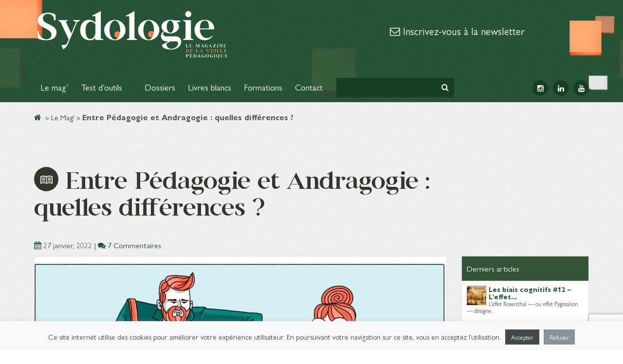

--- FILE ---
content_type: text/html; charset=UTF-8
request_url: https://sydologie.com/2022/01/entre-pedagogie-et-andragogie-quelles-differences/
body_size: 21464
content:
<!doctype html>
<html lang="fr-FR" class="no-js">

<head>
	<meta charset="UTF-8">
	<title>Entre Pédagogie et Andragogie : quelles différences ? - Sydologie</title>

	<link href="//www.google-analytics.com" rel="dns-prefetch">
	<link href="https://sydologie.com/wp-content/themes/sydologie-2019/img/icons/favicon.ico" rel="shortcut icon">
	<link href="https://sydologie.com/wp-content/themes/sydologie-2019/img/icons/touch.png" rel="apple-touch-icon-precomposed">

	<meta http-equiv="X-UA-Compatible" content="IE=edge,chrome=1">
	<meta name="viewport" content="width=device-width, initial-scale=1.0">


	
<script type="text/javascript" >
/* <![CDATA[ */
function strpos(haystack,needle,offset){var i=(haystack+'').indexOf(needle,(offset||0));return i===-1?false:i;}
var thispage = "https://sydologie.com/2022/01/entre-pedagogie-et-andragogie-quelles-differences/";
if (strpos(top.location,thispage)!==0||window!=top){top.location.href=thispage;window.open(thispage,'_top');}
/* ]]> */
</script> 
<meta name='robots' content='index, follow, max-image-preview:large, max-snippet:-1, max-video-preview:-1' />
<meta name="dlm-version" content="5.1.6">
	<!-- This site is optimized with the Yoast SEO plugin v26.7 - https://yoast.com/wordpress/plugins/seo/ -->
	<link rel="canonical" href="https://sydologie.com/2022/01/entre-pedagogie-et-andragogie-quelles-differences/" />
	<meta property="og:locale" content="fr_FR" />
	<meta property="og:type" content="article" />
	<meta property="og:title" content="Entre Pédagogie et Andragogie : quelles différences ? - Sydologie" />
	<meta property="og:description" content="Allez, aujourd’hui nous repartons à l’école. Asseyez-vous je vous en prie, prenez des notes, je ne répéterai pas. Vous serez noté à la fin du cours sur ce que vous aurez retenu et, si vous n’avez pas la moyenne, vous devrez alors redoubler. Je vais vous enseigner la théorie de l’apprentissage multimédia, je serai plutôt... Voir l&#039;article" />
	<meta property="og:url" content="https://sydologie.com/2022/01/entre-pedagogie-et-andragogie-quelles-differences/" />
	<meta property="og:site_name" content="Sydologie" />
	<meta property="article:publisher" content="https://www.facebook.com/sydologie" />
	<meta property="article:published_time" content="2022-01-27T10:00:09+00:00" />
	<meta property="article:modified_time" content="2024-11-21T15:17:42+00:00" />
	<meta property="og:image" content="https://sydologie.com/wp-content/uploads/2022/01/photo_article.png" />
	<meta property="og:image:width" content="1390" />
	<meta property="og:image:height" content="757" />
	<meta property="og:image:type" content="image/png" />
	<meta name="author" content="Sylvain Tillon" />
	<meta name="twitter:label1" content="Écrit par" />
	<meta name="twitter:data1" content="Sylvain Tillon" />
	<meta name="twitter:label2" content="Durée de lecture estimée" />
	<meta name="twitter:data2" content="5 minutes" />
	<script type="application/ld+json" class="yoast-schema-graph">{"@context":"https://schema.org","@graph":[{"@type":"Article","@id":"https://sydologie.com/2022/01/entre-pedagogie-et-andragogie-quelles-differences/#article","isPartOf":{"@id":"https://sydologie.com/2022/01/entre-pedagogie-et-andragogie-quelles-differences/"},"author":{"name":"Sylvain Tillon","@id":"https://sydologie.com/#/schema/person/60cbc9b5ab4e23c1132958d31ec0303a"},"headline":"Entre Pédagogie et Andragogie : quelles différences ?","datePublished":"2022-01-27T10:00:09+00:00","dateModified":"2024-11-21T15:17:42+00:00","mainEntityOfPage":{"@id":"https://sydologie.com/2022/01/entre-pedagogie-et-andragogie-quelles-differences/"},"wordCount":1064,"commentCount":7,"publisher":{"@id":"https://sydologie.com/#organization"},"image":{"@id":"https://sydologie.com/2022/01/entre-pedagogie-et-andragogie-quelles-differences/#primaryimage"},"thumbnailUrl":"https://sydologie.com/wp-content/uploads/2022/01/photo_article.png","keywords":["Angragogie","Anthropogogie","pédagogie"],"articleSection":["Le Mag'"],"inLanguage":"fr-FR","potentialAction":[{"@type":"CommentAction","name":"Comment","target":["https://sydologie.com/2022/01/entre-pedagogie-et-andragogie-quelles-differences/#respond"]}]},{"@type":"WebPage","@id":"https://sydologie.com/2022/01/entre-pedagogie-et-andragogie-quelles-differences/","url":"https://sydologie.com/2022/01/entre-pedagogie-et-andragogie-quelles-differences/","name":"Entre Pédagogie et Andragogie : quelles différences ? - Sydologie","isPartOf":{"@id":"https://sydologie.com/#website"},"primaryImageOfPage":{"@id":"https://sydologie.com/2022/01/entre-pedagogie-et-andragogie-quelles-differences/#primaryimage"},"image":{"@id":"https://sydologie.com/2022/01/entre-pedagogie-et-andragogie-quelles-differences/#primaryimage"},"thumbnailUrl":"https://sydologie.com/wp-content/uploads/2022/01/photo_article.png","datePublished":"2022-01-27T10:00:09+00:00","dateModified":"2024-11-21T15:17:42+00:00","breadcrumb":{"@id":"https://sydologie.com/2022/01/entre-pedagogie-et-andragogie-quelles-differences/#breadcrumb"},"inLanguage":"fr-FR","potentialAction":[{"@type":"ReadAction","target":["https://sydologie.com/2022/01/entre-pedagogie-et-andragogie-quelles-differences/"]}]},{"@type":"ImageObject","inLanguage":"fr-FR","@id":"https://sydologie.com/2022/01/entre-pedagogie-et-andragogie-quelles-differences/#primaryimage","url":"https://sydologie.com/wp-content/uploads/2022/01/photo_article.png","contentUrl":"https://sydologie.com/wp-content/uploads/2022/01/photo_article.png","width":1390,"height":757},{"@type":"BreadcrumbList","@id":"https://sydologie.com/2022/01/entre-pedagogie-et-andragogie-quelles-differences/#breadcrumb","itemListElement":[{"@type":"ListItem","position":1,"name":" ","item":"https://sydologie.com/"},{"@type":"ListItem","position":2,"name":"Le Mag'","item":"https://sydologie.com/le-mag/"},{"@type":"ListItem","position":3,"name":"Entre Pédagogie et Andragogie : quelles différences ?"}]},{"@type":"WebSite","@id":"https://sydologie.com/#website","url":"https://sydologie.com/","name":"Sydologie","description":"Le magazine de l&#039;innovation pédagogique","publisher":{"@id":"https://sydologie.com/#organization"},"potentialAction":[{"@type":"SearchAction","target":{"@type":"EntryPoint","urlTemplate":"https://sydologie.com/?s={search_term_string}"},"query-input":{"@type":"PropertyValueSpecification","valueRequired":true,"valueName":"search_term_string"}}],"inLanguage":"fr-FR"},{"@type":"Organization","@id":"https://sydologie.com/#organization","name":"Sydologie","url":"https://sydologie.com/","logo":{"@type":"ImageObject","inLanguage":"fr-FR","@id":"https://sydologie.com/#/schema/logo/image/","url":"https://sydologie.com/wp-content/uploads/2022/11/logo.gif","contentUrl":"https://sydologie.com/wp-content/uploads/2022/11/logo.gif","width":2560,"height":640,"caption":"Sydologie"},"image":{"@id":"https://sydologie.com/#/schema/logo/image/"},"sameAs":["https://www.facebook.com/sydologie","https://x.com/sydologie","https://www.linkedin.com/groups/5114371/profile"]},{"@type":"Person","@id":"https://sydologie.com/#/schema/person/60cbc9b5ab4e23c1132958d31ec0303a","name":"Sylvain Tillon","image":{"@type":"ImageObject","inLanguage":"fr-FR","@id":"https://sydologie.com/#/schema/person/image/","url":"https://secure.gravatar.com/avatar/60518af684df51b46b4d1a9e8bd098f452299b39d4263a4a1146eeadb66a30b8?s=96&d=mm&r=g","contentUrl":"https://secure.gravatar.com/avatar/60518af684df51b46b4d1a9e8bd098f452299b39d4263a4a1146eeadb66a30b8?s=96&d=mm&r=g","caption":"Sylvain Tillon"},"description":"Ancien élève souvent absent, je recherche toujours des solutions pour animer des cours différemment ! Tout ne marche pas toujours mais j’essaie de m’adapter en fonction des réactions de mes apprenants. Diplômé EMLyon à 26 ans, j'ai créé, convaincu que chacun peut apprendre avec les bonnes méthodes. Cinq ans plus tard, je confiais Sydo à Clarence Thiery pour lancer Tilkee, un logiciel de relance commerciale. Mais fin 2019, je quittais Tilkee, viré par mes investisseurs. Alors je suis revenu à mes premières amours : Sydo et la pédagogie. Aujourd’hui, je relève de nouveaux défis : - Le Bahut, l'école des nouveaux métiers (notamment Digital Learning et IA), - et C’est vrai ça ?, une association qui lutte contre la désinformation.","sameAs":["https://www.sydologie.com","https://x.com/sylvaintillon"]}]}</script>
	<!-- / Yoast SEO plugin. -->


<link rel='dns-prefetch' href='//ajax.googleapis.com' />
<link rel='dns-prefetch' href='//stats.wp.com' />
<link rel='dns-prefetch' href='//fonts.googleapis.com' />
<link rel="alternate" title="oEmbed (JSON)" type="application/json+oembed" href="https://sydologie.com/wp-json/oembed/1.0/embed?url=https%3A%2F%2Fsydologie.com%2F2022%2F01%2Fentre-pedagogie-et-andragogie-quelles-differences%2F" />
<link rel="alternate" title="oEmbed (XML)" type="text/xml+oembed" href="https://sydologie.com/wp-json/oembed/1.0/embed?url=https%3A%2F%2Fsydologie.com%2F2022%2F01%2Fentre-pedagogie-et-andragogie-quelles-differences%2F&#038;format=xml" />
<style id='wp-img-auto-sizes-contain-inline-css' type='text/css'>
img:is([sizes=auto i],[sizes^="auto," i]){contain-intrinsic-size:3000px 1500px}
/*# sourceURL=wp-img-auto-sizes-contain-inline-css */
</style>
<style id='wp-emoji-styles-inline-css' type='text/css'>

	img.wp-smiley, img.emoji {
		display: inline !important;
		border: none !important;
		box-shadow: none !important;
		height: 1em !important;
		width: 1em !important;
		margin: 0 0.07em !important;
		vertical-align: -0.1em !important;
		background: none !important;
		padding: 0 !important;
	}
/*# sourceURL=wp-emoji-styles-inline-css */
</style>
<link rel='stylesheet' id='contact-form-7-css' href='https://sydologie.com/wp-content/plugins/contact-form-7/includes/css/styles.css?ver=6.1.4' media='all' />
<link rel='stylesheet' id='cookie-law-info-css' href='https://sydologie.com/wp-content/plugins/cookie-law-info/legacy/public/css/cookie-law-info-public.css?ver=3.3.9.1' media='all' />
<link rel='stylesheet' id='cookie-law-info-gdpr-css' href='https://sydologie.com/wp-content/plugins/cookie-law-info/legacy/public/css/cookie-law-info-gdpr.css?ver=3.3.9.1' media='all' />
<link rel='stylesheet' id='email-before-download-css' href='https://sydologie.com/wp-content/plugins/email-before-download/public/css/email-before-download-public.css?ver=53fcaa1abef489753a420085ebf92075.8' media='all' />
<link rel='stylesheet' id='normalize-css' href='https://sydologie.com/wp-content/themes/sydologie-2019/normalize.css?ver=1.0' media='all' />
<link rel='stylesheet' id='google-css' href='https://fonts.googleapis.com/css?family=Open+Sans%3A400%2C300%2C300italic%2C400italic%2C700%2C700italic%7CNeucha&#038;ver=1.0' media='all' />
<link rel='stylesheet' id='fonts-css' href='https://sydologie.com/wp-content/themes/sydologie-2019/css/font-awesome.min.css?ver=1.0' media='all' />
<link rel='stylesheet' id='bootstrap-css' href='https://sydologie.com/wp-content/themes/sydologie-2019/css/bootstrap.min.css?ver=1.0' media='all' />
<link rel='stylesheet' id='fancybox-style-css' href='https://sydologie.com/wp-content/themes/sydologie-2019/js/fancybox/jquery.fancybox.css?ver=53fcaa1abef489753a420085ebf92075' media='all' />
<link rel='stylesheet' id='html5blank-css' href='https://sydologie.com/wp-content/themes/sydologie-2019/css/new-design-2019.css?ver=1.0' media='all' />
<link rel='stylesheet' id='tablepress-default-css' href='https://sydologie.com/wp-content/plugins/tablepress/css/build/default.css?ver=3.2.6' media='all' />
<link rel='stylesheet' id='subscribedownload-css' href='https://sydologie.com/wp-content/plugins/subscribe-download/css/style.css?ver=3.21' media='all' />
<script type="text/javascript" src="https://ajax.googleapis.com/ajax/libs/jquery/1.11.0/jquery.min.js?ver=4.3.0" id="jquery-js"></script>
<script type="text/javascript" id="cookie-law-info-js-extra">
/* <![CDATA[ */
var Cli_Data = {"nn_cookie_ids":[],"cookielist":[],"non_necessary_cookies":[],"ccpaEnabled":"","ccpaRegionBased":"","ccpaBarEnabled":"","strictlyEnabled":["necessary","obligatoire"],"ccpaType":"gdpr","js_blocking":"","custom_integration":"","triggerDomRefresh":"","secure_cookies":""};
var cli_cookiebar_settings = {"animate_speed_hide":"500","animate_speed_show":"500","background":"#f9f9f9","border":"#c4c4c4","border_on":"","button_1_button_colour":"#40494c","button_1_button_hover":"#333a3d","button_1_link_colour":"#fff","button_1_as_button":"1","button_1_new_win":"","button_2_button_colour":"#333","button_2_button_hover":"#292929","button_2_link_colour":"#444","button_2_as_button":"","button_2_hidebar":"","button_3_button_colour":"#889399","button_3_button_hover":"#6d767a","button_3_link_colour":"#fff","button_3_as_button":"1","button_3_new_win":"","button_4_button_colour":"#000","button_4_button_hover":"#000000","button_4_link_colour":"#fff","button_4_as_button":"1","button_7_button_colour":"#61a229","button_7_button_hover":"#4e8221","button_7_link_colour":"#fff","button_7_as_button":"1","button_7_new_win":"","font_family":"inherit","header_fix":"","notify_animate_hide":"1","notify_animate_show":"","notify_div_id":"#cookie-law-info-bar","notify_position_horizontal":"right","notify_position_vertical":"bottom","scroll_close":"","scroll_close_reload":"","accept_close_reload":"","reject_close_reload":"","showagain_tab":"","showagain_background":"#fff","showagain_border":"#000","showagain_div_id":"#cookie-law-info-again","showagain_x_position":"100px","text":"#40494c","show_once_yn":"","show_once":"10000","logging_on":"","as_popup":"","popup_overlay":"1","bar_heading_text":"","cookie_bar_as":"banner","popup_showagain_position":"bottom-right","widget_position":"left"};
var log_object = {"ajax_url":"https://sydologie.com/wp-admin/admin-ajax.php"};
//# sourceURL=cookie-law-info-js-extra
/* ]]> */
</script>
<script type="text/javascript" src="https://sydologie.com/wp-content/plugins/cookie-law-info/legacy/public/js/cookie-law-info-public.js?ver=3.3.9.1" id="cookie-law-info-js"></script>
<script type="text/javascript" src="https://sydologie.com/wp-content/plugins/subscribe-download/js/script.js?ver=3.21" id="subscribedownload-js"></script>
<link rel="https://api.w.org/" href="https://sydologie.com/wp-json/" /><link rel="alternate" title="JSON" type="application/json" href="https://sydologie.com/wp-json/wp/v2/posts/11221" />	<style>img#wpstats{display:none}</style>
		<!-- Analytics by WP Statistics - https://wp-statistics.com -->

		<style>
			.subscribedownload_signup_form, .subscribedownload_confirmation_info {background-color: #F8F8F8 !important; border-color: #CCCCCC !important; color: #333333 !important; font-size: 13px !important;}
			.subscribedownload_signup_form a, .subscribedownload_confirmation_info a, .subscribedownload_signup_form p, .subscribedownload_confirmation_info p { color: #333333; !important; font-size: 13px !important;}
			.subscribedownload_signup_form a, .subscribedownload_confirmation_info a { color: #333333; !important; text-decoration: underline !important;}
			a.subscribedownload-submit, a.subscribedownload-submit:visited {background-color: #199e94 !important; border-color: #199e94 !important; color: #FFFFFF !important; font-size: 14px !important; text-decoration: none !important;}
			a.subscribedownload-submit:hover, a.subscribedownload-submit:active {background-color: #16887f !important; border-color: #16887f !important; color: #FFFFFF !important; font-size: 14px !important; text-decoration: none !important;}
			.subscribedownload_terms, .subscribedownload-input, .subscribedownload-input:hover, .subscribedownload-input:active, .subscribedownload-input:focus{border-color:#444444 !important; background-color:#FFFFFF !important; background-color:rgba(255,255,255,0.7) !important; color: #333333 !important; font-size: 13px !important;}
		</style>
		<script>
			var subscribedownload_action = "https://sydologie.com/wp-admin/admin-ajax.php";
			var subscribedownload_ga_tracking = "on";
		</script><meta name="redi-version" content="1.2.7" />		<style type="text/css" id="wp-custom-css">
			.post-list li img {
	max-height: 40px
}

#sydologues li img {
		max-height: 60px
}

.posts-item .img-circle {
    max-height: 100px;
    max-width: 100px;
}

 img:is([sizes="auto" i], [sizes^="auto," i]) {
                contain-intrinsic-size: 3000px 0px;
            }		</style>
		
<style id='global-styles-inline-css' type='text/css'>
:root{--wp--preset--aspect-ratio--square: 1;--wp--preset--aspect-ratio--4-3: 4/3;--wp--preset--aspect-ratio--3-4: 3/4;--wp--preset--aspect-ratio--3-2: 3/2;--wp--preset--aspect-ratio--2-3: 2/3;--wp--preset--aspect-ratio--16-9: 16/9;--wp--preset--aspect-ratio--9-16: 9/16;--wp--preset--color--black: #000000;--wp--preset--color--cyan-bluish-gray: #abb8c3;--wp--preset--color--white: #ffffff;--wp--preset--color--pale-pink: #f78da7;--wp--preset--color--vivid-red: #cf2e2e;--wp--preset--color--luminous-vivid-orange: #ff6900;--wp--preset--color--luminous-vivid-amber: #fcb900;--wp--preset--color--light-green-cyan: #7bdcb5;--wp--preset--color--vivid-green-cyan: #00d084;--wp--preset--color--pale-cyan-blue: #8ed1fc;--wp--preset--color--vivid-cyan-blue: #0693e3;--wp--preset--color--vivid-purple: #9b51e0;--wp--preset--gradient--vivid-cyan-blue-to-vivid-purple: linear-gradient(135deg,rgb(6,147,227) 0%,rgb(155,81,224) 100%);--wp--preset--gradient--light-green-cyan-to-vivid-green-cyan: linear-gradient(135deg,rgb(122,220,180) 0%,rgb(0,208,130) 100%);--wp--preset--gradient--luminous-vivid-amber-to-luminous-vivid-orange: linear-gradient(135deg,rgb(252,185,0) 0%,rgb(255,105,0) 100%);--wp--preset--gradient--luminous-vivid-orange-to-vivid-red: linear-gradient(135deg,rgb(255,105,0) 0%,rgb(207,46,46) 100%);--wp--preset--gradient--very-light-gray-to-cyan-bluish-gray: linear-gradient(135deg,rgb(238,238,238) 0%,rgb(169,184,195) 100%);--wp--preset--gradient--cool-to-warm-spectrum: linear-gradient(135deg,rgb(74,234,220) 0%,rgb(151,120,209) 20%,rgb(207,42,186) 40%,rgb(238,44,130) 60%,rgb(251,105,98) 80%,rgb(254,248,76) 100%);--wp--preset--gradient--blush-light-purple: linear-gradient(135deg,rgb(255,206,236) 0%,rgb(152,150,240) 100%);--wp--preset--gradient--blush-bordeaux: linear-gradient(135deg,rgb(254,205,165) 0%,rgb(254,45,45) 50%,rgb(107,0,62) 100%);--wp--preset--gradient--luminous-dusk: linear-gradient(135deg,rgb(255,203,112) 0%,rgb(199,81,192) 50%,rgb(65,88,208) 100%);--wp--preset--gradient--pale-ocean: linear-gradient(135deg,rgb(255,245,203) 0%,rgb(182,227,212) 50%,rgb(51,167,181) 100%);--wp--preset--gradient--electric-grass: linear-gradient(135deg,rgb(202,248,128) 0%,rgb(113,206,126) 100%);--wp--preset--gradient--midnight: linear-gradient(135deg,rgb(2,3,129) 0%,rgb(40,116,252) 100%);--wp--preset--font-size--small: 13px;--wp--preset--font-size--medium: 20px;--wp--preset--font-size--large: 36px;--wp--preset--font-size--x-large: 42px;--wp--preset--spacing--20: 0.44rem;--wp--preset--spacing--30: 0.67rem;--wp--preset--spacing--40: 1rem;--wp--preset--spacing--50: 1.5rem;--wp--preset--spacing--60: 2.25rem;--wp--preset--spacing--70: 3.38rem;--wp--preset--spacing--80: 5.06rem;--wp--preset--shadow--natural: 6px 6px 9px rgba(0, 0, 0, 0.2);--wp--preset--shadow--deep: 12px 12px 50px rgba(0, 0, 0, 0.4);--wp--preset--shadow--sharp: 6px 6px 0px rgba(0, 0, 0, 0.2);--wp--preset--shadow--outlined: 6px 6px 0px -3px rgb(255, 255, 255), 6px 6px rgb(0, 0, 0);--wp--preset--shadow--crisp: 6px 6px 0px rgb(0, 0, 0);}:where(.is-layout-flex){gap: 0.5em;}:where(.is-layout-grid){gap: 0.5em;}body .is-layout-flex{display: flex;}.is-layout-flex{flex-wrap: wrap;align-items: center;}.is-layout-flex > :is(*, div){margin: 0;}body .is-layout-grid{display: grid;}.is-layout-grid > :is(*, div){margin: 0;}:where(.wp-block-columns.is-layout-flex){gap: 2em;}:where(.wp-block-columns.is-layout-grid){gap: 2em;}:where(.wp-block-post-template.is-layout-flex){gap: 1.25em;}:where(.wp-block-post-template.is-layout-grid){gap: 1.25em;}.has-black-color{color: var(--wp--preset--color--black) !important;}.has-cyan-bluish-gray-color{color: var(--wp--preset--color--cyan-bluish-gray) !important;}.has-white-color{color: var(--wp--preset--color--white) !important;}.has-pale-pink-color{color: var(--wp--preset--color--pale-pink) !important;}.has-vivid-red-color{color: var(--wp--preset--color--vivid-red) !important;}.has-luminous-vivid-orange-color{color: var(--wp--preset--color--luminous-vivid-orange) !important;}.has-luminous-vivid-amber-color{color: var(--wp--preset--color--luminous-vivid-amber) !important;}.has-light-green-cyan-color{color: var(--wp--preset--color--light-green-cyan) !important;}.has-vivid-green-cyan-color{color: var(--wp--preset--color--vivid-green-cyan) !important;}.has-pale-cyan-blue-color{color: var(--wp--preset--color--pale-cyan-blue) !important;}.has-vivid-cyan-blue-color{color: var(--wp--preset--color--vivid-cyan-blue) !important;}.has-vivid-purple-color{color: var(--wp--preset--color--vivid-purple) !important;}.has-black-background-color{background-color: var(--wp--preset--color--black) !important;}.has-cyan-bluish-gray-background-color{background-color: var(--wp--preset--color--cyan-bluish-gray) !important;}.has-white-background-color{background-color: var(--wp--preset--color--white) !important;}.has-pale-pink-background-color{background-color: var(--wp--preset--color--pale-pink) !important;}.has-vivid-red-background-color{background-color: var(--wp--preset--color--vivid-red) !important;}.has-luminous-vivid-orange-background-color{background-color: var(--wp--preset--color--luminous-vivid-orange) !important;}.has-luminous-vivid-amber-background-color{background-color: var(--wp--preset--color--luminous-vivid-amber) !important;}.has-light-green-cyan-background-color{background-color: var(--wp--preset--color--light-green-cyan) !important;}.has-vivid-green-cyan-background-color{background-color: var(--wp--preset--color--vivid-green-cyan) !important;}.has-pale-cyan-blue-background-color{background-color: var(--wp--preset--color--pale-cyan-blue) !important;}.has-vivid-cyan-blue-background-color{background-color: var(--wp--preset--color--vivid-cyan-blue) !important;}.has-vivid-purple-background-color{background-color: var(--wp--preset--color--vivid-purple) !important;}.has-black-border-color{border-color: var(--wp--preset--color--black) !important;}.has-cyan-bluish-gray-border-color{border-color: var(--wp--preset--color--cyan-bluish-gray) !important;}.has-white-border-color{border-color: var(--wp--preset--color--white) !important;}.has-pale-pink-border-color{border-color: var(--wp--preset--color--pale-pink) !important;}.has-vivid-red-border-color{border-color: var(--wp--preset--color--vivid-red) !important;}.has-luminous-vivid-orange-border-color{border-color: var(--wp--preset--color--luminous-vivid-orange) !important;}.has-luminous-vivid-amber-border-color{border-color: var(--wp--preset--color--luminous-vivid-amber) !important;}.has-light-green-cyan-border-color{border-color: var(--wp--preset--color--light-green-cyan) !important;}.has-vivid-green-cyan-border-color{border-color: var(--wp--preset--color--vivid-green-cyan) !important;}.has-pale-cyan-blue-border-color{border-color: var(--wp--preset--color--pale-cyan-blue) !important;}.has-vivid-cyan-blue-border-color{border-color: var(--wp--preset--color--vivid-cyan-blue) !important;}.has-vivid-purple-border-color{border-color: var(--wp--preset--color--vivid-purple) !important;}.has-vivid-cyan-blue-to-vivid-purple-gradient-background{background: var(--wp--preset--gradient--vivid-cyan-blue-to-vivid-purple) !important;}.has-light-green-cyan-to-vivid-green-cyan-gradient-background{background: var(--wp--preset--gradient--light-green-cyan-to-vivid-green-cyan) !important;}.has-luminous-vivid-amber-to-luminous-vivid-orange-gradient-background{background: var(--wp--preset--gradient--luminous-vivid-amber-to-luminous-vivid-orange) !important;}.has-luminous-vivid-orange-to-vivid-red-gradient-background{background: var(--wp--preset--gradient--luminous-vivid-orange-to-vivid-red) !important;}.has-very-light-gray-to-cyan-bluish-gray-gradient-background{background: var(--wp--preset--gradient--very-light-gray-to-cyan-bluish-gray) !important;}.has-cool-to-warm-spectrum-gradient-background{background: var(--wp--preset--gradient--cool-to-warm-spectrum) !important;}.has-blush-light-purple-gradient-background{background: var(--wp--preset--gradient--blush-light-purple) !important;}.has-blush-bordeaux-gradient-background{background: var(--wp--preset--gradient--blush-bordeaux) !important;}.has-luminous-dusk-gradient-background{background: var(--wp--preset--gradient--luminous-dusk) !important;}.has-pale-ocean-gradient-background{background: var(--wp--preset--gradient--pale-ocean) !important;}.has-electric-grass-gradient-background{background: var(--wp--preset--gradient--electric-grass) !important;}.has-midnight-gradient-background{background: var(--wp--preset--gradient--midnight) !important;}.has-small-font-size{font-size: var(--wp--preset--font-size--small) !important;}.has-medium-font-size{font-size: var(--wp--preset--font-size--medium) !important;}.has-large-font-size{font-size: var(--wp--preset--font-size--large) !important;}.has-x-large-font-size{font-size: var(--wp--preset--font-size--x-large) !important;}
/*# sourceURL=global-styles-inline-css */
</style>
</head>

<body data-rsssl=1 class="wp-singular post-template-default single single-post postid-11221 single-format-standard wp-theme-sydologie-2019 entre-pedagogie-et-andragogie-quelles-differences">

	<!-- wrapper -->
	<div class="wrapper">

		<!-- header -->
		<header class="header clear" role="banner" style="position:relative;">

			<div class="banner" style="position:absolute;
					width:100%;
					max-width:1440px;
					height:100%;
					top:0;
					left:50%;
					transform:translate(-50%,0);
					z-index:1;">
				<img src="https://sydologie.com/wp-content/themes/sydologie-2019/img/banner.png" alt="Logo" class="banner-img" style="position:absolute;
					width:100%;
					height:100%;
					top:0;
					left:0;
					object-fit:cover;
					object-position:center bottom;
					z-index:1;" />
			</div>
			<div class="container" style="position:relative;z-index:2;">
				<div class="row">

					<div class="col-md-9 col-lg-10">
						<a href="https://sydologie.com">
							<img src="https://sydologie.com/wp-content/themes/sydologie-2019/img/logo.gif" alt="Logo" class="logo-img">
						</a>
											</div>
					<div class="col-md-7 col-lg-6 hidden-xs hidden-sm" id="header-newsletter">
						<p class="h3"><a href="#footer_newsletter" style="color: #fff; text-decoration: none;"><i class="fa fa-envelope-o"></i> Inscrivez-vous à la newsletter</a></p>
																	</div>
				</div>
			</div>
			<nav class="navbar navbar-default">
				<div class="container" style="position:relative;z-index:2;">
					<div class="navbar-header">
						<button type="button" class="navbar-toggle collapsed" data-toggle="collapse" data-target="#bs-example-navbar-collapse-1">
							<span class="icon-bar"></span>
							<span class="icon-bar"></span>
							<span class="icon-bar"></span>
						</button>
					</div>

					<div class="collapse navbar-collapse" id="bs-example-navbar-collapse-1">
						<ul id="menu-main" class="nav navbar-nav"><li id="menu-item-4919" class="menu-item menu-item-type-taxonomy menu-item-object-category current-post-ancestor current-menu-parent current-post-parent menu-item-4919"><a title="Le mag&#039;" href="https://sydologie.com/le-mag/">Le mag&rsquo;</a></li>
<li id="menu-item-4921" class="menu-item menu-item-type-post_type menu-item-object-page menu-item-has-children menu-item-4921 dropdown"><a title="Test d&#039;outils" href="https://sydologie.com/test-outils/" aria-haspopup="true">Test d&rsquo;outils <span class="fa fa-chevron-circle-down text-primary"></span></a>
<ul role="menu" class="clearfix dropdown-menu">
	<li id="menu-item-4922" class="menu-item menu-item-type-taxonomy menu-item-object-portfolio_category menu-item-4922"><a title="E-learning" href="https://sydologie.com/outils-category/e-learning/">E-learning</a></li>
	<li id="menu-item-4928" class="menu-item menu-item-type-taxonomy menu-item-object-portfolio_category menu-item-4928"><a title="Vidéos" href="https://sydologie.com/outils-category/videos/">Vidéos</a></li>
	<li id="menu-item-4926" class="menu-item menu-item-type-taxonomy menu-item-object-portfolio_category menu-item-4926"><a title="Schéma" href="https://sydologie.com/outils-category/creer-un-schema/">Schéma</a></li>
	<li id="menu-item-12791" class="menu-item menu-item-type-custom menu-item-object-custom menu-item-12791"><a title="Formations" target="_blank" href="https://sydo.catalogueformpro.com/">Formations</a></li>
	<li id="menu-item-4925" class="menu-item menu-item-type-taxonomy menu-item-object-portfolio_category menu-item-4925"><a title="Quiz &amp; jeux" href="https://sydologie.com/outils-category/quiz-et-jeux/">Quiz &amp; jeux</a></li>
	<li id="menu-item-4927" class="menu-item menu-item-type-taxonomy menu-item-object-portfolio_category menu-item-4927"><a title="Support de présentation" href="https://sydologie.com/outils-category/support-de-presentation/">Support de présentation</a></li>
	<li id="menu-item-4923" class="menu-item menu-item-type-taxonomy menu-item-object-portfolio_category menu-item-4923"><a title="Outils collaboratifs" href="https://sydologie.com/outils-category/outils-collaboratifs/">Outils collaboratifs</a></li>
	<li id="menu-item-4924" class="menu-item menu-item-type-taxonomy menu-item-object-portfolio_category menu-item-4924"><a title="Outils de veille" href="https://sydologie.com/outils-category/outils-de-veille/">Outils de veille</a></li>
</ul>
</li>
<li id="menu-item-5469" class="menu-item menu-item-type-taxonomy menu-item-object-category menu-item-5469"><a title="Dossiers" href="https://sydologie.com/dossiers/">Dossiers</a></li>
<li id="menu-item-4920" class="menu-item menu-item-type-post_type menu-item-object-page menu-item-4920"><a title="Livres blancs" href="https://sydologie.com/livres-blancs/">Livres blancs</a></li>
<li id="menu-item-12792" class="menu-item menu-item-type-custom menu-item-object-custom menu-item-12792"><a title="Formations" target="_blank" href="https://sydo.catalogueformpro.com/">Formations</a></li>
<li id="menu-item-4584" class="menu-item menu-item-type-post_type menu-item-object-page menu-item-4584"><a title="Contact" href="https://sydologie.com/contact/">Contact</a></li>
</ul>						<!-- search -->
<form class="navbar-form navbar-left" method="get" action="https://sydologie.com" role="search">
	<div class="form-group">
		<input class="form-control" type="search" name="s">
	</div>
	<button class="search-submit" type="submit" role="button"><i class="fa fa-search"></i></button>
</form>
<!-- /search -->
						<ul class="nav navbar-nav navbar-right socials hidden-md">
							<li><a rel="nofollow" href="https://www.instagram.com/sydo.pedago/" target="_blank"><span class="fa fa-instagram"></span></a></li>
							<li><a rel="nofollow" href="http://www.linkedin.com/groups/Sydologie-5114371" target="_blank"><span class="fa fa-linkedin"></span></a></li>
							<li><a rel="nofollow" href="https://www.youtube.com/c/sydopedago" target="_blank"><span class="fa fa-youtube"></span></a></li>
						</ul>
					</div>
				</div>
			</nav>
		</header>
		<!-- /header -->
<main role="main" class="container">
	<p id="breadcrumbs"><span><span><a href="https://sydologie.com/"><i class="fa fa-home"> </i></a></span> » <span><a href="https://sydologie.com/le-mag/">Le Mag'</a></span> » <span class="breadcrumb_last" aria-current="page"><strong>Entre Pédagogie et Andragogie : quelles différences ?</strong></span></span></p>	
	<div class="row">
		<div class="col-md-12">

		<h1 class="h1">
				<span class="picbig"><img src="https://sydologie.com/wp-content/themes/sydologie-2019/img/icons/book-big.png" /></span>
			&nbsp;Entre Pédagogie et Andragogie : quelles différences ?		</h1>
				<p>
			<span class="post-date"><span class="fa fa-calendar text-primary">&nbsp;</span>27 janvier, 2022</span> | 
			<span class="comments"><span class="fa fa-comments text-primary">&nbsp;</span><a href="https://sydologie.com/2022/01/entre-pedagogie-et-andragogie-quelles-differences/#comments">7 Commentaires</a></span>
		</p>

	</div>
	<!-- section -->
	<section class="col-md-12">
		<!-- article -->
		<article id="post-11221" class="post-11221 post type-post status-publish format-standard has-post-thumbnail hentry category-le-mag tag-angragogie tag-anthropogogie tag-pedagogie">
			
			<div class="posts-item">
				<div class="thumb">
									<img src="https://sydologie.com/wp-content/uploads/2022/01/photo_article-846x461.png" class="attachment-large size-large wp-post-image" alt="" decoding="async" fetchpriority="high" srcset="https://sydologie.com/wp-content/uploads/2022/01/photo_article-846x461.png 846w, https://sydologie.com/wp-content/uploads/2022/01/photo_article-300x163.png 300w, https://sydologie.com/wp-content/uploads/2022/01/photo_article.png 1390w" sizes="(max-width: 846px) 100vw, 846px" />								</div>
				<div class="inner-post">
					<p><strong>Allez, aujourd’hui nous repartons à l’école.</strong> Asseyez-vous je vous en prie, prenez des notes, je ne répéterai pas. Vous serez noté à la fin du cours sur ce que vous aurez retenu et, si vous n’avez pas la moyenne, vous devrez alors redoubler. Je vais vous enseigner la théorie de l’apprentissage multimédia, je serai plutôt éloigné de la réalité, pas ou peu d’exemples, pas de cas pratique et pas d’insertion dans votre vie professionnelle.<br />
&nbsp;<br />
Vous l’aurez compris, je parle ici de l’école, et notamment des principes de la pédagogie initiaux qui &#8211; d’après ses détracteurs &#8211; régissent encore l’ensemble de notre système éducatif français. <strong>On oppose souvent à ce type de pédagogie, l’andragogie, une méthode plus spécifique et plus pertinente pour un public adulte.</strong> Je vous propose donc dans cette série d’articles, de revenir sur les principes de l’andragogie, et ses implications dans la formation, tout en cherchant à vérifier la légitimité scientifique de cette théorie.<br />
&nbsp;</p>
<h2>Pour commencer, quid de la pédagogie ?</h2>
<p>&nbsp;<br />
Pédagogie renvoie à paidos (enfant) et gogia (mener ou conduire) et peut se définir comme l’enseignement et l’éducation des enfants. Le terme pédagogie a aujourd’hui pris un sens plus général, comme l’ensemble des méthodes d’enseignement et d’éducation. On peut situer les débuts de la pédagogie au XIIème siècle par l’éducation organisée dans les écoles monastiques. Bien que la pédagogie ait évolué avec différentes écoles de pensée, <strong>les principes initiaux restent majoritaires dans la conception du système scolaire français.</strong> Revenons brièvement sur ces principes.<br />
&nbsp;<br />
<strong> L’apprenant ne connaît pas ses propres besoins en apprentissage.</strong><br />
&nbsp;<br />
L’élève n’est pas en mesure d’identifier quels contenus apprendre et comment l’apprendre. <strong>C’est donc le rôle de l’enseignant de lui fournir les objectifs d’apprentissage et les méthodes</strong> qu’il doit employer. L&rsquo;apprenant dépend de l&rsquo;enseignant qui détermine à la fois ce que l’enfant doit apprendre, quand l’apprendre et comment l’apprendre.<br />
&nbsp;<br />
<strong> L’apprentissage doit être centré sur le sujet.</strong><br />
&nbsp;<br />
Le contenu de l’apprentissage doit être centré <strong>sur une thématique et non sur un cas pratique par exemple</strong>, la géographie, les mathématiques ou l’histoire.<br />
&nbsp;<br />
<strong> La forme motrice de l’apprentissage : la motivation extrinsèque. </strong><br />
&nbsp;<br />
<strong>Les élèves ne vont pas apprendre par simple plaisir. Il faut alors trouver des contraintes externes</strong> à la tâche d’apprentissage afin de motiver l’apprenant. Il s’agit donc bien entendu de notes afin de récompenser, ou punir l’élève (rayez la mention inutile en fonction de votre parcours scolaire). Évidemment les notes présentent un intérêt pédagogique indéniable permettant de suivre l’évolution de l’élève au fil du temps, et je vous conseille d’ailleurs le livre Pédagogie 3.0 de Stéphane Côté, qui propose une méthode de notation plutôt intéressante. Mais les recherches psychologiques sur le sujet doutent tout de même de l’intérêt de la notation comme force motrice de l’apprentissage.<br />
&nbsp;<br />
<strong> Le concept de l’ardoise vierge. </strong><br />
&nbsp;<br />
Tu ne sais rien Jon Snow ! (oui j’ai du retard sur les références..). L’idée ici est que l’apprenant ne connaît rien, n’a que très peu de connaissances et d’expérience. <strong>De ce fait l’enseignant n’a pas à prendre en compte l’expérience de l’élève, son passé pour construire son cours.</strong> Bien qu’effectivement on puisse accepter qu’un adulte aura une expérience plus complète, il a été montré que l’enfant est capable de tirer de son expérience quotidienne bien plus qu’un adulte.<br />
&nbsp;<br />
Pour conclure sur ces principes, l’on peut tirer de cette approche cette<strong> toute-puissance de l’enseignant </strong>: on parle d’ailleurs d’une approche centrée « enseignant ».<br />
&nbsp;<br />
L’andragogie propose alors de passer <strong>d’une approche pédagogique centrée «enseignant » à une approche andragogique centrée « apprenant ».</strong><br />
&nbsp;</p>
<h2>Bon et l’andragogie ?</h2>
<p>&nbsp;<br />
A contrario andragogie renvoie à andros (homme) et gogia (mener ou conduire), l’art et la science d’enseigner aux hommes. Déjà, si l’on s’attarde sur l’étymologie de ce terme, andros renvoie à l’homme au sens masculin et non à l’Homme (espèce humaine), nous rappelant les inégalités historiques en matière d’éducation. Les chercheurs étudiant cette théorie proposent d’ailleurs d’<strong>utiliser le terme d’anthropogogie qui concerne l’ensemble du genre humain (anthropos)</strong>. Seul le terme change car je parle bien ici de théories désignées sous la dénomination andragogie.<br />
&nbsp;<br />
Je vous propose donc de modifier notre titre : <strong>Entre pédagogie et anthropogogie, quelles différences ?</strong><br />
&nbsp;<br />
Les prémisses de l’anthropogogie proviennent de formateurs comme Alexander Kapp (1833) repris par Lindeman (1926) et Knowles (1959). Ils désignèrent <strong>un ensemble de principes à respecter concernant l’enseignement des adultes.</strong> Ce ne sont pas des théories validées scientifiquement, même si elles trouvent une certaine légitimité dans des théories validées empiriquement.<br />
&nbsp;<br />
L’anthropogogie se veut une alternative à la pédagogie pour un public d’adulte. Je trouve personnellement qu’<strong>elle est plus intéressante en tant que critique du modèle pédagogique actuel</strong> (mis en place dans notre système scolaire) plutôt qu’en tant que réelle alternative.<br />
&nbsp;<br />
<strong>Mais vous vous ferez votre propre avis dans la suite de cette série.</strong> Je vous propose donc dans de futurs articles, d’expliciter ses principes, d’en voir les limites, les intérêts, leurs possibles implications dans la formation et leur validité scientifique. A bientôt !<br />
&nbsp;<br />
&nbsp;<br />
&nbsp;<br />
Pour lire la suite :<br />
<strong>&#8211;<strong> <a href="https://sydologie.com/2022/03/entre-pedagogie-et-andragogie-le-principe-du-need-to-know/"target="blank">Article 2 : Entre Pédagogie et Andragogie : Le principe du « Need to know »</a></strong></strong><br />
&#8211; <strong><a href="https://sydologie.com/2022/06/les-adultes-sont-ils-des-apprenant-autonomes/"target="blank">Article 3 : Entre pédagogie et andragogie : Les adultes sont-ils des apprenant autonomes ?</a></strong><br />
&#8211; <strong><a href="https://sydologie.com/2022/07/entre-pedagogie-et-andragogie-lexperience-de-lapprenant-comme-moteur-de-la-formation/"target="blank">Article 4 : Entre pédagogie et andragogie : l&rsquo;expérience de l&rsquo;apprenant comme moteur de la formation</a></strong><br />
&nbsp;<br />
&nbsp;</p>

					<ul id="social_share" class="list-inline">
						<li><a href="http://www.facebook.com/share.php?u=https://sydologie.com/2022/01/entre-pedagogie-et-andragogie-quelles-differences/&t=Entre Pédagogie et Andragogie : quelles différences ?" class="fb">Like</a></li>
						<li><a href="http://twitter.com/home?status=En train de lire Entre Pédagogie et Andragogie : quelles différences ? => https://sydologie.com/2022/01/entre-pedagogie-et-andragogie-quelles-differences/ via Sydologie" class="tw">Tweet</a></li>
						<li><a href="https://plus.google.com/share?url=https://sydologie.com/2022/01/entre-pedagogie-et-andragogie-quelles-differences/" class="gp">+1</a></li>
						<li><a href="https://www.linkedin.com/shareArticle?mini=true&amp;url=https://sydologie.com/2022/01/entre-pedagogie-et-andragogie-quelles-differences/&amp;title=Entre Pédagogie et Andragogie : quelles différences ?&amp;summary=&amp;source=Sydologie" class="lk">Partager</a></li>
					</ul>
					<p>
						<br />
											<span class="fa fa-tags text-primary">&nbsp;</span><a href="https://sydologie.com/tag/angragogie/" rel="tag">Angragogie</a>, <a href="https://sydologie.com/tag/anthropogogie/" rel="tag">Anthropogogie</a>, <a href="https://sydologie.com/tag/pedagogie/" rel="tag">pédagogie</a><br>										</p>
				</div>
			</div>
		</article>

		<div class="author posts-item clearfix">
									<img src="https://sydologie.com/wp-content/uploads/2016/04/sylvain-100x100.jpg" class="alignleft img-circle img-responsive wp-post-image" alt="" decoding="async" srcset="https://sydologie.com/wp-content/uploads/2016/04/sylvain-100x100.jpg 100w, https://sydologie.com/wp-content/uploads/2016/04/sylvain-75x75.jpg 75w" sizes="(max-width: 100px) 100vw, 100px" />			<div class="inner-post">
				
				<h3 class="h2 text-primary">Sylvain Tillon</h3>
				<div><ul>
<li>Diplômé EM Lyon – Programme ESC 2008</li>
</ul>
<p>Je suis enseignant vacataire en Entrepreneuriat et Finances (EM Lyon, ESDES, CNAM…) et formateur en Découverte de l’Entreprise (Actions Ecole-Entreprise du MEDEF Rhône-Alpes). Ancien élève souvent absent, je recherche toujours des solutions pour animer des cours différemment ! Tout ne marche pas toujours mais j’essaie de m’adapter en fonction des réactions de mes apprenants.</p>
</div>
			</div>
								</div>
		<!-- /article -->
		
		<div id="similar-post" class="row">
			
						<h4 class="h2 neucha col-sm-16"><i class="fa fa-chevron-circle-down text-primary"></i> Articles similaires</h4>
						
					<article class="col-sm-8">
		<div class="posts-item clearfix">
			<div class="thumb">
			
				<a href="https://sydologie.com/2026/01/les-biais-cognitifs-12-effet-rosenthal/" title="Les biais cognitifs #12 – L’effet Rosenthal">
																<figure><img src="https://sydologie.com/wp-content/uploads/2026/01/Gemini_Generated_Image_dizze6dizze6dizz-555x225.png" class="attachment-post_item_large size-post_item_large wp-post-image" alt="Effet Rosenthal" decoding="async" /></figure>
															<span class="cat">
					<img src="https://sydologie.com/wp-content/themes/sydologie-2019/img/icons/book.png" class="pull-left" /> Le Mag'					</span>
				</a>
			
			</div>
			<div class="inner-post">
				<header>
									<p class="text-uppercase title h3"><a href="https://sydologie.com/2026/01/les-biais-cognitifs-12-effet-rosenthal/" title="Les biais cognitifs #12 – L’effet Rosenthal">Les biais cognitifs #12 – L’effet Rosenthal</a></p>
								</header>
				<div class="post-excerpt"><p>L’effet Rosenthal — ou effet Pygmalion — désigne le phénomène par lequel les attentes d&rsquo;un formateur ou d&rsquo;un enseignant influencent…</p></div>
			</div>
			<footer>	
				<hr>
				<span class="post-date"><span class="fa fa-calendar text-primary">&nbsp;</span>26 janvier, 2026</span>
			</footer>
		</div>
	</article>
						
					<article class="col-sm-8">
		<div class="posts-item clearfix">
			<div class="thumb">
			
				<a href="https://sydologie.com/2026/01/revolution-cognitive-et-ia/" title="Révolution cognitive et IA">
																<figure><img src="https://sydologie.com/wp-content/uploads/2026/01/Gemini_Generated_Image_o0wltno0wltno0wl-555x225.png" class="attachment-post_item_large size-post_item_large wp-post-image" alt="Revolution cognitive" decoding="async" loading="lazy" /></figure>
															<span class="cat">
					<i class="fa fa-book"></i> Livres blancs					</span>
				</a>
			
			</div>
			<div class="inner-post">
				<header>
									<p class="text-uppercase title h3"><a href="https://sydologie.com/2026/01/revolution-cognitive-et-ia/" title="Révolution cognitive et IA">Révolution cognitive et IA</a></p>
								</header>
				<div class="post-excerpt"><p>Cet article est le premier d&rsquo;une série consacrée à l&rsquo;éducation à l&rsquo;ère de l&rsquo;intelligence artificielle. Régulièrement, un nouveau chapitre sera…</p></div>
			</div>
			<footer>	
				<hr>
				<span class="post-date"><span class="fa fa-calendar text-primary">&nbsp;</span>12 janvier, 2026</span>
			</footer>
		</div>
	</article>
								</div>
		
					<div class="comments">
	

	<p class="h2 neucha bigger"><span class="fa fa-comments text-primary">&nbsp;</span>7 commentaires</p>
	<hr class="medium" />

	<ul class="list-unstyled">
		    <!-- heads up: starting < for the html tag (li or div) in the next line: -->
    <li class="comment even thread-even depth-1" id="comment-37042">
        <div id="div-comment-37042" class="comment-body posts-item">
            <div class="inner-post">
            <div class="comment-author vcard pull-left">
            <img alt='' src='https://secure.gravatar.com/avatar/356730febc1409942574780f71e8322290e1cdacca5b176842d34b95e4b8926b?s=50&#038;d=mm&#038;r=g' srcset='https://secure.gravatar.com/avatar/356730febc1409942574780f71e8322290e1cdacca5b176842d34b95e4b8926b?s=100&#038;d=mm&#038;r=g 2x' class='avatar avatar-50 photo' height='50' width='50' loading='lazy' decoding='async'/>            </div>
            <div class="media-body">
               <cite class="fn green">Aguida</cite>            
                        <div class="comment-meta commentmetadata"><a href="https://sydologie.com/2022/01/entre-pedagogie-et-andragogie-quelles-differences/#comment-37042">
                30 janvier 2022</a>            </div>
            <p>Attendre la suite avec patience</p>
            <p class="reply">
            <a rel="nofollow" class="comment-reply-link" href="#comment-37042" data-commentid="37042" data-postid="11221" data-belowelement="div-comment-37042" data-respondelement="respond" data-replyto="Répondre à Aguida" aria-label="Répondre à Aguida">Répondre</a>            </p>
        </div>
    </div>
        </div>
    </li><!-- #comment-## -->
    <!-- heads up: starting < for the html tag (li or div) in the next line: -->
    <li class="comment odd alt thread-odd thread-alt depth-1" id="comment-37090">
        <div id="div-comment-37090" class="comment-body posts-item">
            <div class="inner-post">
            <div class="comment-author vcard pull-left">
            <img alt='' src='https://secure.gravatar.com/avatar/26eb239ba153c67e79bcd5fc4752c138d0187553daa5b9694ed3ac2730975fc0?s=50&#038;d=mm&#038;r=g' srcset='https://secure.gravatar.com/avatar/26eb239ba153c67e79bcd5fc4752c138d0187553daa5b9694ed3ac2730975fc0?s=100&#038;d=mm&#038;r=g 2x' class='avatar avatar-50 photo' height='50' width='50' loading='lazy' decoding='async'/>            </div>
            <div class="media-body">
               <cite class="fn green">Romuald Benoit</cite>            
                        <div class="comment-meta commentmetadata"><a href="https://sydologie.com/2022/01/entre-pedagogie-et-andragogie-quelles-differences/#comment-37090">
                1 février 2022</a>            </div>
            <p>Intéressé par le propos,  je me demandais quand même où sont passé Montessori, Freinet ou Piaget?</p>
<p>Leur expérience aurait permis bien des déboires à nombre d&rsquo;élèves adultes ,enfants, femmes.</p>
<p>L&rsquo;éducation nationale a bien fait en sorte d&rsquo;éluder la question des méthodes dites actives. </p>
<p>Alors l&rsquo;andropopogogogie, si xe n&rsquo;est pas intéressant économiquement parlant, je n&rsquo;imagine même pas.</p>
            <p class="reply">
            <a rel="nofollow" class="comment-reply-link" href="#comment-37090" data-commentid="37090" data-postid="11221" data-belowelement="div-comment-37090" data-respondelement="respond" data-replyto="Répondre à Romuald Benoit" aria-label="Répondre à Romuald Benoit">Répondre</a>            </p>
        </div>
    </div>
        </div>
    </li><!-- #comment-## -->
    <!-- heads up: starting < for the html tag (li or div) in the next line: -->
    <li class="comment even thread-even depth-1" id="comment-37095">
        <div id="div-comment-37095" class="comment-body posts-item">
            <div class="inner-post">
            <div class="comment-author vcard pull-left">
            <img alt='' src='https://secure.gravatar.com/avatar/7b0eb4e263fb960b72ee4fbdf564b5f249fb10387a8746adc53285e8defdd062?s=50&#038;d=mm&#038;r=g' srcset='https://secure.gravatar.com/avatar/7b0eb4e263fb960b72ee4fbdf564b5f249fb10387a8746adc53285e8defdd062?s=100&#038;d=mm&#038;r=g 2x' class='avatar avatar-50 photo' height='50' width='50' loading='lazy' decoding='async'/>            </div>
            <div class="media-body">
               <cite class="fn green"><a href="https://www.lechamandigital.com" class="url" rel="ugc external nofollow">Moussebois</a></cite>            
                        <div class="comment-meta commentmetadata"><a href="https://sydologie.com/2022/01/entre-pedagogie-et-andragogie-quelles-differences/#comment-37095">
                1 février 2022</a>            </div>
            <p>ET bien je ne voius absolument pas cela sous cet angle. Donc impatient de vous lire. Je n&rsquo;oppose pas la pédagogie à l&rsquo;andragogie. En pédagogie, il y a des « courants » qui centrent sur l&rsquo;apprenant. Freiney, Montessori, Decroly.<br />
L&rsquo;andragogie est avec ces 4 piliers une vision centré sur l&rsquo;apprenant adulte avec des spécificités. EN lien avec sa vie professionnelle par exemple. Je pense plus à vulgariser et à permettre à des « nouveaux » formateurs à être attentif à ne pas reproduire ce qu&rsquo;ils ont vu durant des années d&rsquo;études. Un prof qui vomit ses connaissances à des oies qui en sont gavées. Dans votre présentation, je devine que vous voyez l&rsquo;andragogie comme un autre courant de la pédagogie. Enfin c&rsquo;est ma compréhension évidemment 😉 Bref impatient de découvrir vos articles.</p>
            <p class="reply">
            <a rel="nofollow" class="comment-reply-link" href="#comment-37095" data-commentid="37095" data-postid="11221" data-belowelement="div-comment-37095" data-respondelement="respond" data-replyto="Répondre à Moussebois" aria-label="Répondre à Moussebois">Répondre</a>            </p>
        </div>
    </div>
        </div>
    </li><!-- #comment-## -->
    <!-- heads up: starting < for the html tag (li or div) in the next line: -->
    <li class="comment odd alt thread-odd thread-alt depth-1" id="comment-37096">
        <div id="div-comment-37096" class="comment-body posts-item">
            <div class="inner-post">
            <div class="comment-author vcard pull-left">
            <img alt='' src='https://secure.gravatar.com/avatar/7b0eb4e263fb960b72ee4fbdf564b5f249fb10387a8746adc53285e8defdd062?s=50&#038;d=mm&#038;r=g' srcset='https://secure.gravatar.com/avatar/7b0eb4e263fb960b72ee4fbdf564b5f249fb10387a8746adc53285e8defdd062?s=100&#038;d=mm&#038;r=g 2x' class='avatar avatar-50 photo' height='50' width='50' loading='lazy' decoding='async'/>            </div>
            <div class="media-body">
               <cite class="fn green">Moussebois</cite>            
                        <div class="comment-meta commentmetadata"><a href="https://sydologie.com/2022/01/entre-pedagogie-et-andragogie-quelles-differences/#comment-37096">
                1 février 2022</a>            </div>
            <p>Sorry pour l&rsquo;ortho 😱</p>
            <p class="reply">
            <a rel="nofollow" class="comment-reply-link" href="#comment-37096" data-commentid="37096" data-postid="11221" data-belowelement="div-comment-37096" data-respondelement="respond" data-replyto="Répondre à Moussebois" aria-label="Répondre à Moussebois">Répondre</a>            </p>
        </div>
    </div>
        </div>
    </li><!-- #comment-## -->
    <!-- heads up: starting < for the html tag (li or div) in the next line: -->
    <li class="comment even thread-even depth-1" id="comment-37111">
        <div id="div-comment-37111" class="comment-body posts-item">
            <div class="inner-post">
            <div class="comment-author vcard pull-left">
            <img alt='' src='https://secure.gravatar.com/avatar/ccc7243dfa9d25914674775e10882257d29a5d9fd4b6ebb999db95dd3521047d?s=50&#038;d=mm&#038;r=g' srcset='https://secure.gravatar.com/avatar/ccc7243dfa9d25914674775e10882257d29a5d9fd4b6ebb999db95dd3521047d?s=100&#038;d=mm&#038;r=g 2x' class='avatar avatar-50 photo' height='50' width='50' loading='lazy' decoding='async'/>            </div>
            <div class="media-body">
               <cite class="fn green">Denoueix</cite>            
                        <div class="comment-meta commentmetadata"><a href="https://sydologie.com/2022/01/entre-pedagogie-et-andragogie-quelles-differences/#comment-37111">
                2 février 2022</a>            </div>
            <p>👍</p>
            <p class="reply">
            <a rel="nofollow" class="comment-reply-link" href="#comment-37111" data-commentid="37111" data-postid="11221" data-belowelement="div-comment-37111" data-respondelement="respond" data-replyto="Répondre à Denoueix" aria-label="Répondre à Denoueix">Répondre</a>            </p>
        </div>
    </div>
        </div>
    </li><!-- #comment-## -->
    <!-- heads up: starting < for the html tag (li or div) in the next line: -->
    <li class="comment odd alt thread-odd thread-alt depth-1" id="comment-37486">
        <div id="div-comment-37486" class="comment-body posts-item">
            <div class="inner-post">
            <div class="comment-author vcard pull-left">
            <img alt='' src='https://secure.gravatar.com/avatar/1c48cba851307c77de2d025b20794a018266860c9c325c3ec630d9cb779cf500?s=50&#038;d=mm&#038;r=g' srcset='https://secure.gravatar.com/avatar/1c48cba851307c77de2d025b20794a018266860c9c325c3ec630d9cb779cf500?s=100&#038;d=mm&#038;r=g 2x' class='avatar avatar-50 photo' height='50' width='50' loading='lazy' decoding='async'/>            </div>
            <div class="media-body">
               <cite class="fn green">Hervieu</cite>            
                        <div class="comment-meta commentmetadata"><a href="https://sydologie.com/2022/01/entre-pedagogie-et-andragogie-quelles-differences/#comment-37486">
                16 février 2022</a>            </div>
            <p>Cela résume bien l&rsquo;opposition entre l&rsquo;ancienne école de pensée et la nouvelle, heureusement suivie en formation professionnelle continue. On peut, en effet, regretter que le même mouvement ne se ressente pas dans le domaine de la pédagogie en formation initiale.<br />
Je suis impatient de lire la suite.</p>
            <p class="reply">
            <a rel="nofollow" class="comment-reply-link" href="#comment-37486" data-commentid="37486" data-postid="11221" data-belowelement="div-comment-37486" data-respondelement="respond" data-replyto="Répondre à Hervieu" aria-label="Répondre à Hervieu">Répondre</a>            </p>
        </div>
    </div>
        </div>
    </li><!-- #comment-## -->
    <!-- heads up: starting < for the html tag (li or div) in the next line: -->
    <li class="comment even thread-even depth-1" id="comment-38226">
        <div id="div-comment-38226" class="comment-body posts-item">
            <div class="inner-post">
            <div class="comment-author vcard pull-left">
            <img alt='' src='https://secure.gravatar.com/avatar/f6ecf55585fab2629c132ca78b292b24dd7ad6836a315e0a7e3016890d7355ee?s=50&#038;d=mm&#038;r=g' srcset='https://secure.gravatar.com/avatar/f6ecf55585fab2629c132ca78b292b24dd7ad6836a315e0a7e3016890d7355ee?s=100&#038;d=mm&#038;r=g 2x' class='avatar avatar-50 photo' height='50' width='50' loading='lazy' decoding='async'/>            </div>
            <div class="media-body">
               <cite class="fn green">defay</cite>            
                        <div class="comment-meta commentmetadata"><a href="https://sydologie.com/2022/01/entre-pedagogie-et-andragogie-quelles-differences/#comment-38226">
                15 mars 2022</a>            </div>
            <p>pour ma part, je ne pense pas qu&rsquo;il faille opposer les 2 méthodes mais prendre tout ce qui a de bon dans chacune d&rsquo;entre elles et les faire comme chacun le ressent.</p>
            <p class="reply">
            <a rel="nofollow" class="comment-reply-link" href="#comment-38226" data-commentid="38226" data-postid="11221" data-belowelement="div-comment-38226" data-respondelement="respond" data-replyto="Répondre à defay" aria-label="Répondre à defay">Répondre</a>            </p>
        </div>
    </div>
        </div>
    </li><!-- #comment-## -->
	</ul>


	<div class="posts-item">
		<div class="inner-post">
				<div id="respond" class="comment-respond">
		<h4 id="reply-title" class="comment-reply-title">Laisser un commentaire <small><a rel="nofollow" id="cancel-comment-reply-link" href="/2022/01/entre-pedagogie-et-andragogie-quelles-differences/#respond" style="display:none;">Annuler la réponse</a></small></h4><form action="https://sydologie.com/wp-comments-post.php" method="post" id="commentform" class="comment-form"><p class="comment-notes"><span id="email-notes">Votre adresse e-mail ne sera pas publiée.</span> <span class="required-field-message">Les champs obligatoires sont indiqués avec <span class="required">*</span></span></p><div class="form-group comment-form-comment">
    <label for="comment">Commentaire</label>
    <textarea class="form-control" id="comment" name="comment" cols="45" rows="8" aria-required="true"></textarea>
    </div><div class="row"><div class="form-group comment-form-author col-md-4"><label for="author">Nom <span class="required">*</span></label> <input class="form-control" id="author" name="author" type="text" value="" size="30" aria-required='true' /></div>
<div class="form-group comment-form-email col-md-6"><label for="email">E-mail <span class="required">*</span></label> <input class="form-control" id="email" name="email" type="text" value="" size="30" aria-required='true' /></div>
<div class="form-group comment-form-url col-md-6"><label for="url">Site web</label> <input class="form-control" id="url" name="url" type="text" value="" size="30" /></div></div>
<p class="form-submit"><input name="submit" type="submit" id="submit" class="submit" value="Laisser un commentaire" /> <input type='hidden' name='comment_post_ID' value='11221' id='comment_post_ID' />
<input type='hidden' name='comment_parent' id='comment_parent' value='0' />
</p><p style="display: none;"><input type="hidden" id="akismet_comment_nonce" name="akismet_comment_nonce" value="e730a34ae5" /></p><p class="clearfix"><button class="btn btn-primary" type="submit">Envoyer</button></p><p style="display: none !important;" class="akismet-fields-container" data-prefix="ak_"><label>&#916;<textarea name="ak_hp_textarea" cols="45" rows="8" maxlength="100"></textarea></label><input type="hidden" id="ak_js_1" name="ak_js" value="32"/><script>document.getElementById( "ak_js_1" ).setAttribute( "value", ( new Date() ).getTime() );</script></p></form>	</div><!-- #respond -->
	<p class="akismet_comment_form_privacy_notice">Ce site utilise Akismet pour réduire les indésirables. <a href="https://akismet.com/privacy/" target="_blank" rel="nofollow noopener">En savoir plus sur la façon dont les données de vos commentaires sont traitées</a>.</p>		</div>
	</div>
</div>
			

	</section>
	<!-- /section -->
	
	
	<!-- sidebar -->
<aside class="sidebar col-md-4" role="complementary">

<div class="sidebar-widget">
	</div>
<div class="clearfix"></div>


	<div class="sidebar-bloc post-list">
		<header>Derniers articles</header>
		<ul class="list-unstyled clearfix">
	
			<li class="breve">
				<figure class="pull-left">
			<img src="https://sydologie.com/wp-content/uploads/2026/01/Gemini_Generated_Image_dizze6dizze6dizz-75x75.png" class="attachment-thumbnail size-thumbnail wp-post-image" alt="Effet Rosenthal" decoding="async" loading="lazy" srcset="https://sydologie.com/wp-content/uploads/2026/01/Gemini_Generated_Image_dizze6dizze6dizz-75x75.png 75w, https://sydologie.com/wp-content/uploads/2026/01/Gemini_Generated_Image_dizze6dizze6dizz-400x400.png 400w" sizes="auto, (max-width: 75px) 100vw, 75px" />		</figure>
					<p class="h4"><a href="https://sydologie.com/2026/01/les-biais-cognitifs-12-effet-rosenthal/" title="Les biais cognitifs #12 – L’effet Rosenthal">Les biais cognitifs #12 – L’effet...</a></p>
			<p>L’effet Rosenthal — ou effet Pygmalion — désigne…</p>		</li>
			<li class="breve">
				<figure class="pull-left">
			<img src="https://sydologie.com/wp-content/uploads/2026/01/Gemini_Generated_Image_o0wltno0wltno0wl-75x75.png" class="attachment-thumbnail size-thumbnail wp-post-image" alt="Revolution cognitive" decoding="async" loading="lazy" srcset="https://sydologie.com/wp-content/uploads/2026/01/Gemini_Generated_Image_o0wltno0wltno0wl-75x75.png 75w, https://sydologie.com/wp-content/uploads/2026/01/Gemini_Generated_Image_o0wltno0wltno0wl-400x400.png 400w" sizes="auto, (max-width: 75px) 100vw, 75px" />		</figure>
					<p class="h4"><a href="https://sydologie.com/2026/01/revolution-cognitive-et-ia/" title="Révolution cognitive et IA">Révolution cognitive et IA</a></p>
			<p>Cet article est le premier d&rsquo;une série consacrée…</p>		</li>
			<li class="breve">
				<figure class="pull-left">
			<img src="https://sydologie.com/wp-content/uploads/2025/12/Gemini_Generated_Image_sdiga8sdiga8sdig-75x75.png" class="attachment-thumbnail size-thumbnail wp-post-image" alt="Noel" decoding="async" loading="lazy" srcset="https://sydologie.com/wp-content/uploads/2025/12/Gemini_Generated_Image_sdiga8sdiga8sdig-75x75.png 75w, https://sydologie.com/wp-content/uploads/2025/12/Gemini_Generated_Image_sdiga8sdiga8sdig-400x400.png 400w" sizes="auto, (max-width: 75px) 100vw, 75px" />		</figure>
					<p class="h4"><a href="https://sydologie.com/2025/12/bonnes-fetes-a-tous-2/" title="Bonnes fêtes à tous">Bonnes fêtes à tous</a></p>
			<p>Sydologie part en congés et vous souhaite à…</p>		</li>
			</ul>
	</div>

	<div class="sidebar-bloc post-list">
		<header>Dernières brèves</header>
		<ul class="list-unstyled clearfix">
			<li class="breve">
				<figure class="pull-left">
			<img src="https://sydologie.com/wp-content/uploads/2022/04/capture-decran-2022-04-19-a-17.02.38-75x75.png" class="attachment-thumbnail size-thumbnail wp-post-image" alt="" decoding="async" loading="lazy" srcset="https://sydologie.com/wp-content/uploads/2022/04/capture-decran-2022-04-19-a-17.02.38-75x75.png 75w, https://sydologie.com/wp-content/uploads/2022/04/capture-decran-2022-04-19-a-17.02.38-400x400.png 400w, https://sydologie.com/wp-content/uploads/2022/04/capture-decran-2022-04-19-a-17.02.38-100x100.png 100w" sizes="auto, (max-width: 75px) 100vw, 75px" />		</figure>
					<p class="h4"><a href="https://sydologie.com/2022/04/mais-qui-sont-les-digital-learning-managers/" title="Mais, qui sont les Digital Learning Managers ?">Mais, qui sont les Digital Learning...</a></p>
			<p>Un nouveau livre blanc vient d&rsquo;être publié par…</p>		</li>
			<li class="breve">
				<figure class="pull-left">
			<img src="https://sydologie.com/wp-content/uploads/2021/11/enquete-dlm-75x75.jpeg" class="attachment-thumbnail size-thumbnail wp-post-image" alt="" decoding="async" loading="lazy" srcset="https://sydologie.com/wp-content/uploads/2021/11/enquete-dlm-75x75.jpeg 75w, https://sydologie.com/wp-content/uploads/2021/11/enquete-dlm-400x400.jpeg 400w, https://sydologie.com/wp-content/uploads/2021/11/enquete-dlm-100x100.jpeg 100w" sizes="auto, (max-width: 75px) 100vw, 75px" />		</figure>
					<p class="h4"><a href="https://sydologie.com/2021/11/enquete-cest-quoi-un-digital-learning-manager/" title="Enquête &#8211; C&rsquo;est quoi un Digital Learning Manager ?">Enquête &#8211; C&rsquo;est quoi un...</a></p>
			<p>Digital learning manager 🧑‍💻, ingénieur pédagogique, intégrateur LMS…</p>		</li>
			<li class="breve">
				<figure class="pull-left">
			<img src="https://sydologie.com/wp-content/uploads/2018/06/badge2-75x75.png" class="attachment-thumbnail size-thumbnail wp-post-image" alt="" decoding="async" loading="lazy" srcset="https://sydologie.com/wp-content/uploads/2018/06/badge2-75x75.png 75w, https://sydologie.com/wp-content/uploads/2018/06/badge2-300x300.png 300w, https://sydologie.com/wp-content/uploads/2018/06/badge2-100x100.png 100w, https://sydologie.com/wp-content/uploads/2018/06/badge2.png 400w" sizes="auto, (max-width: 75px) 100vw, 75px" />		</figure>
					<p class="h4"><a href="https://sydologie.com/2018/06/a-quoi-servent-badges-certifications/" title="A quoi servent les badges et les certifications ?">A quoi servent les badges et les...</a></p>
			<p>Les badges, à l&rsquo;instar des diplômes et des…</p>		</li>
			</ul>
	</div>
</aside>
<!-- /sidebar -->
	</div>
</main>



﻿			<div id="footer_newsletter">
				<div class="container text-center">
					<p class="h2 col-xs-16"><span class="text-primary text-uppercase">Inscrivez-vous à la newsletter</span><br />
					Outils, témoignages, cas pratiques de Sydologie dans votre boîte email !</p>
					<iframe src="https://sydologie.substack.com/embed" width="480" height="320" style="border:1px solid #EEE; background:white;" frameborder="0" scrolling="no"></iframe>
														</div>
			</div>
			<!-- footer -->
			<footer class="footer" role="contentinfo">
				<div class="container">
					<a id="top" href="#"><span class="fa fa-chevron-up"></span></a>
					<div class="row">
						<div class="col-md-10">
							<p class="h3 text-uppercase"><i class="fa fa-link">&nbsp;</i><span class=" text-primary">Sites partenaires</span></p>
							<ul class="list-inline">
								<li><a href="http://sydo.fr/" target="_blank"><img src="https://sydologie.com/wp-content/themes/sydologie-2019/img/sydo.png"></a><p>Sydo</p></li>
								<li><a href="http://dessinemoileco.com/" target="_blank"><img src="https://sydologie.com/wp-content/themes/sydologie-2019/img/dme.png"></a></li>
								<li><a href="https://sydologie.ai/" target="_blank"><img src="https://sydologie.com/wp-content/themes/sydologie-2019/img/sydo.png"></a><p>Sydologie.ia</p></li>
							</ul>
						</div>
					</div>
				</div>
				<!-- copyright -->
				<div class="copyright">
					<div class="container">
						<div class="row">
							<div class="col-md-12">
							&copy; 2026 Copyright Sydologie. Le magazine de l&#039;innovation pédagogique - <a href="https://sydologie.com/mentions-legales/">Mentions légales</a>
							</div>
							<div class="col-md-4 text-right">
								<ul class="list-inline socials">
									<li><a rel= "nofollow" href="https://www.instagram.com/sydo.pedago/" target="_blank"><span class="fa fa-instagram"></span></a></li>
									<li><a rel= "nofollow" href="http://www.linkedin.com/groups/Sydologie-5114371" target="_blank"><span class="fa fa-linkedin"></span></a></li>
									<li><a rel= "nofollow" href="https://www.youtube.com/c/sydopedago" target="_blank"><span class="fa fa-youtube"></span></a></li>
		                        </ul>
							</div>
						</div>
					</div>
				</div>
				<!-- /copyright -->
			</footer>
			<!-- /footer -->

		</div>
		<!-- /wrapper -->

		<script type="speculationrules">
{"prefetch":[{"source":"document","where":{"and":[{"href_matches":"/*"},{"not":{"href_matches":["/wp-*.php","/wp-admin/*","/wp-content/uploads/*","/wp-content/*","/wp-content/plugins/*","/wp-content/themes/sydologie-2019/*","/*\\?(.+)"]}},{"not":{"selector_matches":"a[rel~=\"nofollow\"]"}},{"not":{"selector_matches":".no-prefetch, .no-prefetch a"}}]},"eagerness":"conservative"}]}
</script>
<!--googleoff: all--><div id="cookie-law-info-bar" data-nosnippet="true"><span>Ce site internet utilise des cookies pour améliorer votre expérience utilisateur. En poursuivant votre navigation sur ce site, vous en acceptez l’utilisation. <a role='button' data-cli_action="accept" id="cookie_action_close_header" class="medium cli-plugin-button cli-plugin-main-button cookie_action_close_header cli_action_button wt-cli-accept-btn">Accepter</a> <a role='button' id="cookie_action_close_header_reject" class="medium cli-plugin-button cli-plugin-main-button cookie_action_close_header_reject cli_action_button wt-cli-reject-btn" data-cli_action="reject">Refuser</a></span></div><div id="cookie-law-info-again" data-nosnippet="true"><span id="cookie_hdr_showagain">Privacy &amp; Cookies Policy</span></div><div class="cli-modal" data-nosnippet="true" id="cliSettingsPopup" tabindex="-1" role="dialog" aria-labelledby="cliSettingsPopup" aria-hidden="true">
  <div class="cli-modal-dialog" role="document">
	<div class="cli-modal-content cli-bar-popup">
		  <button type="button" class="cli-modal-close" id="cliModalClose">
			<svg class="" viewBox="0 0 24 24"><path d="M19 6.41l-1.41-1.41-5.59 5.59-5.59-5.59-1.41 1.41 5.59 5.59-5.59 5.59 1.41 1.41 5.59-5.59 5.59 5.59 1.41-1.41-5.59-5.59z"></path><path d="M0 0h24v24h-24z" fill="none"></path></svg>
			<span class="wt-cli-sr-only">Fermer</span>
		  </button>
		  <div class="cli-modal-body">
			<div class="cli-container-fluid cli-tab-container">
	<div class="cli-row">
		<div class="cli-col-12 cli-align-items-stretch cli-px-0">
			<div class="cli-privacy-overview">
				<h4>Privacy Overview</h4>				<div class="cli-privacy-content">
					<div class="cli-privacy-content-text">This website uses cookies to improve your experience while you navigate through the website. Out of these, the cookies that are categorized as necessary are stored on your browser as they are essential for the working of basic functionalities of the website. We also use third-party cookies that help us analyze and understand how you use this website. These cookies will be stored in your browser only with your consent. You also have the option to opt-out of these cookies. But opting out of some of these cookies may affect your browsing experience.</div>
				</div>
				<a class="cli-privacy-readmore" aria-label="Voir plus" role="button" data-readmore-text="Voir plus" data-readless-text="Voir moins"></a>			</div>
		</div>
		<div class="cli-col-12 cli-align-items-stretch cli-px-0 cli-tab-section-container">
												<div class="cli-tab-section">
						<div class="cli-tab-header">
							<a role="button" tabindex="0" class="cli-nav-link cli-settings-mobile" data-target="necessary" data-toggle="cli-toggle-tab">
								Necessary							</a>
															<div class="wt-cli-necessary-checkbox">
									<input type="checkbox" class="cli-user-preference-checkbox"  id="wt-cli-checkbox-necessary" data-id="checkbox-necessary" checked="checked"  />
									<label class="form-check-label" for="wt-cli-checkbox-necessary">Necessary</label>
								</div>
								<span class="cli-necessary-caption">Toujours activé</span>
													</div>
						<div class="cli-tab-content">
							<div class="cli-tab-pane cli-fade" data-id="necessary">
								<div class="wt-cli-cookie-description">
									Necessary cookies are absolutely essential for the website to function properly. This category only includes cookies that ensures basic functionalities and security features of the website. These cookies do not store any personal information.								</div>
							</div>
						</div>
					</div>
																	<div class="cli-tab-section">
						<div class="cli-tab-header">
							<a role="button" tabindex="0" class="cli-nav-link cli-settings-mobile" data-target="non-necessary" data-toggle="cli-toggle-tab">
								Non-necessary							</a>
															<div class="cli-switch">
									<input type="checkbox" id="wt-cli-checkbox-non-necessary" class="cli-user-preference-checkbox"  data-id="checkbox-non-necessary" checked='checked' />
									<label for="wt-cli-checkbox-non-necessary" class="cli-slider" data-cli-enable="Activé" data-cli-disable="Désactivé"><span class="wt-cli-sr-only">Non-necessary</span></label>
								</div>
													</div>
						<div class="cli-tab-content">
							<div class="cli-tab-pane cli-fade" data-id="non-necessary">
								<div class="wt-cli-cookie-description">
									Any cookies that may not be particularly necessary for the website to function and is used specifically to collect user personal data via analytics, ads, other embedded contents are termed as non-necessary cookies. It is mandatory to procure user consent prior to running these cookies on your website.								</div>
							</div>
						</div>
					</div>
										</div>
	</div>
</div>
		  </div>
		  <div class="cli-modal-footer">
			<div class="wt-cli-element cli-container-fluid cli-tab-container">
				<div class="cli-row">
					<div class="cli-col-12 cli-align-items-stretch cli-px-0">
						<div class="cli-tab-footer wt-cli-privacy-overview-actions">
						
															<a id="wt-cli-privacy-save-btn" role="button" tabindex="0" data-cli-action="accept" class="wt-cli-privacy-btn cli_setting_save_button wt-cli-privacy-accept-btn cli-btn">Enregistrer &amp; appliquer</a>
													</div>
						
					</div>
				</div>
			</div>
		</div>
	</div>
  </div>
</div>
<div class="cli-modal-backdrop cli-fade cli-settings-overlay"></div>
<div class="cli-modal-backdrop cli-fade cli-popupbar-overlay"></div>
<!--googleon: all--><script type="text/javascript" src="https://sydologie.com/wp-content/themes/sydologie-2019/js/lib/conditionizr-4.3.0.min.js?ver=4.3.0" id="conditionizr-js"></script>
<script type="text/javascript" src="https://sydologie.com/wp-content/themes/sydologie-2019/js/lib/modernizr-2.7.1.min.js?ver=2.7.1" id="modernizr-js"></script>
<script type="text/javascript" src="https://sydologie.com/wp-content/themes/sydologie-2019/js/lib/bootstrap.min.js?ver=3.0" id="bootstrap-js"></script>
<script type="text/javascript" src="https://sydologie.com/wp-content/themes/sydologie-2019/js/fancybox/jquery.fancybox.js?ver=1.0" id="fancybox-js"></script>
<script type="text/javascript" src="https://sydologie.com/wp-content/themes/sydologie-2019/js/scripts.js?ver=3.0" id="scripts-js"></script>
<script type="text/javascript" src="https://sydologie.com/wp-includes/js/comment-reply.min.js?ver=53fcaa1abef489753a420085ebf92075" id="comment-reply-js" async="async" data-wp-strategy="async" fetchpriority="low"></script>
<script type="text/javascript" src="https://sydologie.com/wp-includes/js/dist/hooks.min.js?ver=dd5603f07f9220ed27f1" id="wp-hooks-js"></script>
<script type="text/javascript" src="https://sydologie.com/wp-includes/js/dist/i18n.min.js?ver=c26c3dc7bed366793375" id="wp-i18n-js"></script>
<script type="text/javascript" id="wp-i18n-js-after">
/* <![CDATA[ */
wp.i18n.setLocaleData( { 'text direction\u0004ltr': [ 'ltr' ] } );
//# sourceURL=wp-i18n-js-after
/* ]]> */
</script>
<script type="text/javascript" src="https://sydologie.com/wp-content/plugins/contact-form-7/includes/swv/js/index.js?ver=6.1.4" id="swv-js"></script>
<script type="text/javascript" id="contact-form-7-js-translations">
/* <![CDATA[ */
( function( domain, translations ) {
	var localeData = translations.locale_data[ domain ] || translations.locale_data.messages;
	localeData[""].domain = domain;
	wp.i18n.setLocaleData( localeData, domain );
} )( "contact-form-7", {"translation-revision-date":"2025-02-06 12:02:14+0000","generator":"GlotPress\/4.0.1","domain":"messages","locale_data":{"messages":{"":{"domain":"messages","plural-forms":"nplurals=2; plural=n > 1;","lang":"fr"},"This contact form is placed in the wrong place.":["Ce formulaire de contact est plac\u00e9 dans un mauvais endroit."],"Error:":["Erreur\u00a0:"]}},"comment":{"reference":"includes\/js\/index.js"}} );
//# sourceURL=contact-form-7-js-translations
/* ]]> */
</script>
<script type="text/javascript" id="contact-form-7-js-before">
/* <![CDATA[ */
var wpcf7 = {
    "api": {
        "root": "https:\/\/sydologie.com\/wp-json\/",
        "namespace": "contact-form-7\/v1"
    },
    "cached": 1
};
//# sourceURL=contact-form-7-js-before
/* ]]> */
</script>
<script type="text/javascript" src="https://sydologie.com/wp-content/plugins/contact-form-7/includes/js/index.js?ver=6.1.4" id="contact-form-7-js"></script>
<script type="text/javascript" id="dlm-xhr-js-extra">
/* <![CDATA[ */
var dlmXHRtranslations = {"error":"Une erreur s\u2019est produite lors de la tentative de t\u00e9l\u00e9chargement du fichier. Veuillez r\u00e9essayer.","not_found":"Le t\u00e9l\u00e9chargement n\u2019existe pas.","no_file_path":"Aucun chemin de fichier d\u00e9fini.","no_file_paths":"Aucun chemin de fichier sp\u00e9cifi\u00e9.","filetype":"Le t\u00e9l\u00e9chargement n\u2019est pas autoris\u00e9 pour ce type de fichier.","file_access_denied":"Acc\u00e8s refus\u00e9 \u00e0 ce fichier.","access_denied":"Acc\u00e8s refus\u00e9. Vous n\u2019avez pas les droits pour t\u00e9l\u00e9charger ce fichier.","security_error":"Something is wrong with the file path.","file_not_found":"Fichier introuvable."};
//# sourceURL=dlm-xhr-js-extra
/* ]]> */
</script>
<script type="text/javascript" id="dlm-xhr-js-before">
/* <![CDATA[ */
const dlmXHR = {"xhr_links":{"class":["download-link","download-button"]},"prevent_duplicates":true,"ajaxUrl":"https:\/\/sydologie.com\/wp-admin\/admin-ajax.php"}; dlmXHRinstance = {}; const dlmXHRGlobalLinks = "https://sydologie.com/download/"; const dlmNonXHRGlobalLinks = []; dlmXHRgif = "https://sydologie.com/wp-includes/images/spinner.gif"; const dlmXHRProgress = "1"
//# sourceURL=dlm-xhr-js-before
/* ]]> */
</script>
<script type="text/javascript" src="https://sydologie.com/wp-content/plugins/download-monitor/assets/js/dlm-xhr.min.js?ver=5.1.6" id="dlm-xhr-js"></script>
<script type="text/javascript" id="email-before-download-js-extra">
/* <![CDATA[ */
var ebd_inline = {"ajaxurl":"https://sydologie.com/wp-admin/admin-ajax.php","ajax_nonce":"8555d83b01"};
//# sourceURL=email-before-download-js-extra
/* ]]> */
</script>
<script type="text/javascript" src="https://sydologie.com/wp-content/plugins/email-before-download/public/js/email-before-download-public.js?ver=53fcaa1abef489753a420085ebf92075.8" id="email-before-download-js"></script>
<script type="text/javascript" id="wp-statistics-tracker-js-extra">
/* <![CDATA[ */
var WP_Statistics_Tracker_Object = {"requestUrl":"https://sydologie.com/wp-json/wp-statistics/v2","ajaxUrl":"https://sydologie.com/wp-admin/admin-ajax.php","hitParams":{"wp_statistics_hit":1,"source_type":"post","source_id":11221,"search_query":"","signature":"098c1df682c52838c64b14d321df66eb","endpoint":"hit"},"option":{"dntEnabled":false,"bypassAdBlockers":false,"consentIntegration":{"name":null,"status":[]},"isPreview":false,"userOnline":false,"trackAnonymously":false,"isWpConsentApiActive":false,"consentLevel":"disabled"},"isLegacyEventLoaded":"","customEventAjaxUrl":"https://sydologie.com/wp-admin/admin-ajax.php?action=wp_statistics_custom_event&nonce=03dbaabef6","onlineParams":{"wp_statistics_hit":1,"source_type":"post","source_id":11221,"search_query":"","signature":"098c1df682c52838c64b14d321df66eb","action":"wp_statistics_online_check"},"jsCheckTime":"60000"};
//# sourceURL=wp-statistics-tracker-js-extra
/* ]]> */
</script>
<script type="text/javascript" src="https://sydologie.com/wp-content/plugins/wp-statistics/assets/js/tracker.js?ver=14.16" id="wp-statistics-tracker-js"></script>
<script type="text/javascript" src="https://www.google.com/recaptcha/api.js?render=6LfFmZ0UAAAAABSjD1s7FVw8DVBuiu3pwim2Rqe3&amp;ver=3.0" id="google-recaptcha-js"></script>
<script type="text/javascript" src="https://sydologie.com/wp-includes/js/dist/vendor/wp-polyfill.min.js?ver=3.15.0" id="wp-polyfill-js"></script>
<script type="text/javascript" id="wpcf7-recaptcha-js-before">
/* <![CDATA[ */
var wpcf7_recaptcha = {
    "sitekey": "6LfFmZ0UAAAAABSjD1s7FVw8DVBuiu3pwim2Rqe3",
    "actions": {
        "homepage": "homepage",
        "contactform": "contactform"
    }
};
//# sourceURL=wpcf7-recaptcha-js-before
/* ]]> */
</script>
<script type="text/javascript" src="https://sydologie.com/wp-content/plugins/contact-form-7/modules/recaptcha/index.js?ver=6.1.4" id="wpcf7-recaptcha-js"></script>
<script type="text/javascript" id="jetpack-stats-js-before">
/* <![CDATA[ */
_stq = window._stq || [];
_stq.push([ "view", {"v":"ext","blog":"237737241","post":"11221","tz":"1","srv":"sydologie.com","j":"1:15.4"} ]);
_stq.push([ "clickTrackerInit", "237737241", "11221" ]);
//# sourceURL=jetpack-stats-js-before
/* ]]> */
</script>
<script type="text/javascript" src="https://stats.wp.com/e-202605.js" id="jetpack-stats-js" defer="defer" data-wp-strategy="defer"></script>
<script defer type="text/javascript" src="https://sydologie.com/wp-content/plugins/akismet/_inc/akismet-frontend.js?ver=1763718602" id="akismet-frontend-js"></script>
<script id="wp-emoji-settings" type="application/json">
{"baseUrl":"https://s.w.org/images/core/emoji/17.0.2/72x72/","ext":".png","svgUrl":"https://s.w.org/images/core/emoji/17.0.2/svg/","svgExt":".svg","source":{"concatemoji":"https://sydologie.com/wp-includes/js/wp-emoji-release.min.js?ver=53fcaa1abef489753a420085ebf92075"}}
</script>
<script type="module">
/* <![CDATA[ */
/*! This file is auto-generated */
const a=JSON.parse(document.getElementById("wp-emoji-settings").textContent),o=(window._wpemojiSettings=a,"wpEmojiSettingsSupports"),s=["flag","emoji"];function i(e){try{var t={supportTests:e,timestamp:(new Date).valueOf()};sessionStorage.setItem(o,JSON.stringify(t))}catch(e){}}function c(e,t,n){e.clearRect(0,0,e.canvas.width,e.canvas.height),e.fillText(t,0,0);t=new Uint32Array(e.getImageData(0,0,e.canvas.width,e.canvas.height).data);e.clearRect(0,0,e.canvas.width,e.canvas.height),e.fillText(n,0,0);const a=new Uint32Array(e.getImageData(0,0,e.canvas.width,e.canvas.height).data);return t.every((e,t)=>e===a[t])}function p(e,t){e.clearRect(0,0,e.canvas.width,e.canvas.height),e.fillText(t,0,0);var n=e.getImageData(16,16,1,1);for(let e=0;e<n.data.length;e++)if(0!==n.data[e])return!1;return!0}function u(e,t,n,a){switch(t){case"flag":return n(e,"\ud83c\udff3\ufe0f\u200d\u26a7\ufe0f","\ud83c\udff3\ufe0f\u200b\u26a7\ufe0f")?!1:!n(e,"\ud83c\udde8\ud83c\uddf6","\ud83c\udde8\u200b\ud83c\uddf6")&&!n(e,"\ud83c\udff4\udb40\udc67\udb40\udc62\udb40\udc65\udb40\udc6e\udb40\udc67\udb40\udc7f","\ud83c\udff4\u200b\udb40\udc67\u200b\udb40\udc62\u200b\udb40\udc65\u200b\udb40\udc6e\u200b\udb40\udc67\u200b\udb40\udc7f");case"emoji":return!a(e,"\ud83e\u1fac8")}return!1}function f(e,t,n,a){let r;const o=(r="undefined"!=typeof WorkerGlobalScope&&self instanceof WorkerGlobalScope?new OffscreenCanvas(300,150):document.createElement("canvas")).getContext("2d",{willReadFrequently:!0}),s=(o.textBaseline="top",o.font="600 32px Arial",{});return e.forEach(e=>{s[e]=t(o,e,n,a)}),s}function r(e){var t=document.createElement("script");t.src=e,t.defer=!0,document.head.appendChild(t)}a.supports={everything:!0,everythingExceptFlag:!0},new Promise(t=>{let n=function(){try{var e=JSON.parse(sessionStorage.getItem(o));if("object"==typeof e&&"number"==typeof e.timestamp&&(new Date).valueOf()<e.timestamp+604800&&"object"==typeof e.supportTests)return e.supportTests}catch(e){}return null}();if(!n){if("undefined"!=typeof Worker&&"undefined"!=typeof OffscreenCanvas&&"undefined"!=typeof URL&&URL.createObjectURL&&"undefined"!=typeof Blob)try{var e="postMessage("+f.toString()+"("+[JSON.stringify(s),u.toString(),c.toString(),p.toString()].join(",")+"));",a=new Blob([e],{type:"text/javascript"});const r=new Worker(URL.createObjectURL(a),{name:"wpTestEmojiSupports"});return void(r.onmessage=e=>{i(n=e.data),r.terminate(),t(n)})}catch(e){}i(n=f(s,u,c,p))}t(n)}).then(e=>{for(const n in e)a.supports[n]=e[n],a.supports.everything=a.supports.everything&&a.supports[n],"flag"!==n&&(a.supports.everythingExceptFlag=a.supports.everythingExceptFlag&&a.supports[n]);var t;a.supports.everythingExceptFlag=a.supports.everythingExceptFlag&&!a.supports.flag,a.supports.everything||((t=a.source||{}).concatemoji?r(t.concatemoji):t.wpemoji&&t.twemoji&&(r(t.twemoji),r(t.wpemoji)))});
//# sourceURL=https://sydologie.com/wp-includes/js/wp-emoji-loader.min.js
/* ]]> */
</script>

		<!-- analytics -->
		<script>
		(function(f,i,r,e,s,h,l){i['GoogleAnalyticsObject']=s;f[s]=f[s]||function(){
		(f[s].q=f[s].q||[]).push(arguments)},f[s].l=1*new Date();h=i.createElement(r),
		l=i.getElementsByTagName(r)[0];h.async=1;h.src=e;l.parentNode.insertBefore(h,l)
		})(window,document,'script','//www.google-analytics.com/analytics.js','ga');
		ga('create', 'UA-42645989-1','sydologie.com');
		ga('send', 'pageview');
		</script>

	</body>
</html>


--- FILE ---
content_type: text/html; charset=utf-8
request_url: https://www.google.com/recaptcha/api2/anchor?ar=1&k=6LfFmZ0UAAAAABSjD1s7FVw8DVBuiu3pwim2Rqe3&co=aHR0cHM6Ly9zeWRvbG9naWUuY29tOjQ0Mw..&hl=en&v=N67nZn4AqZkNcbeMu4prBgzg&size=invisible&anchor-ms=20000&execute-ms=30000&cb=lpxfavb0sen0
body_size: 48900
content:
<!DOCTYPE HTML><html dir="ltr" lang="en"><head><meta http-equiv="Content-Type" content="text/html; charset=UTF-8">
<meta http-equiv="X-UA-Compatible" content="IE=edge">
<title>reCAPTCHA</title>
<style type="text/css">
/* cyrillic-ext */
@font-face {
  font-family: 'Roboto';
  font-style: normal;
  font-weight: 400;
  font-stretch: 100%;
  src: url(//fonts.gstatic.com/s/roboto/v48/KFO7CnqEu92Fr1ME7kSn66aGLdTylUAMa3GUBHMdazTgWw.woff2) format('woff2');
  unicode-range: U+0460-052F, U+1C80-1C8A, U+20B4, U+2DE0-2DFF, U+A640-A69F, U+FE2E-FE2F;
}
/* cyrillic */
@font-face {
  font-family: 'Roboto';
  font-style: normal;
  font-weight: 400;
  font-stretch: 100%;
  src: url(//fonts.gstatic.com/s/roboto/v48/KFO7CnqEu92Fr1ME7kSn66aGLdTylUAMa3iUBHMdazTgWw.woff2) format('woff2');
  unicode-range: U+0301, U+0400-045F, U+0490-0491, U+04B0-04B1, U+2116;
}
/* greek-ext */
@font-face {
  font-family: 'Roboto';
  font-style: normal;
  font-weight: 400;
  font-stretch: 100%;
  src: url(//fonts.gstatic.com/s/roboto/v48/KFO7CnqEu92Fr1ME7kSn66aGLdTylUAMa3CUBHMdazTgWw.woff2) format('woff2');
  unicode-range: U+1F00-1FFF;
}
/* greek */
@font-face {
  font-family: 'Roboto';
  font-style: normal;
  font-weight: 400;
  font-stretch: 100%;
  src: url(//fonts.gstatic.com/s/roboto/v48/KFO7CnqEu92Fr1ME7kSn66aGLdTylUAMa3-UBHMdazTgWw.woff2) format('woff2');
  unicode-range: U+0370-0377, U+037A-037F, U+0384-038A, U+038C, U+038E-03A1, U+03A3-03FF;
}
/* math */
@font-face {
  font-family: 'Roboto';
  font-style: normal;
  font-weight: 400;
  font-stretch: 100%;
  src: url(//fonts.gstatic.com/s/roboto/v48/KFO7CnqEu92Fr1ME7kSn66aGLdTylUAMawCUBHMdazTgWw.woff2) format('woff2');
  unicode-range: U+0302-0303, U+0305, U+0307-0308, U+0310, U+0312, U+0315, U+031A, U+0326-0327, U+032C, U+032F-0330, U+0332-0333, U+0338, U+033A, U+0346, U+034D, U+0391-03A1, U+03A3-03A9, U+03B1-03C9, U+03D1, U+03D5-03D6, U+03F0-03F1, U+03F4-03F5, U+2016-2017, U+2034-2038, U+203C, U+2040, U+2043, U+2047, U+2050, U+2057, U+205F, U+2070-2071, U+2074-208E, U+2090-209C, U+20D0-20DC, U+20E1, U+20E5-20EF, U+2100-2112, U+2114-2115, U+2117-2121, U+2123-214F, U+2190, U+2192, U+2194-21AE, U+21B0-21E5, U+21F1-21F2, U+21F4-2211, U+2213-2214, U+2216-22FF, U+2308-230B, U+2310, U+2319, U+231C-2321, U+2336-237A, U+237C, U+2395, U+239B-23B7, U+23D0, U+23DC-23E1, U+2474-2475, U+25AF, U+25B3, U+25B7, U+25BD, U+25C1, U+25CA, U+25CC, U+25FB, U+266D-266F, U+27C0-27FF, U+2900-2AFF, U+2B0E-2B11, U+2B30-2B4C, U+2BFE, U+3030, U+FF5B, U+FF5D, U+1D400-1D7FF, U+1EE00-1EEFF;
}
/* symbols */
@font-face {
  font-family: 'Roboto';
  font-style: normal;
  font-weight: 400;
  font-stretch: 100%;
  src: url(//fonts.gstatic.com/s/roboto/v48/KFO7CnqEu92Fr1ME7kSn66aGLdTylUAMaxKUBHMdazTgWw.woff2) format('woff2');
  unicode-range: U+0001-000C, U+000E-001F, U+007F-009F, U+20DD-20E0, U+20E2-20E4, U+2150-218F, U+2190, U+2192, U+2194-2199, U+21AF, U+21E6-21F0, U+21F3, U+2218-2219, U+2299, U+22C4-22C6, U+2300-243F, U+2440-244A, U+2460-24FF, U+25A0-27BF, U+2800-28FF, U+2921-2922, U+2981, U+29BF, U+29EB, U+2B00-2BFF, U+4DC0-4DFF, U+FFF9-FFFB, U+10140-1018E, U+10190-1019C, U+101A0, U+101D0-101FD, U+102E0-102FB, U+10E60-10E7E, U+1D2C0-1D2D3, U+1D2E0-1D37F, U+1F000-1F0FF, U+1F100-1F1AD, U+1F1E6-1F1FF, U+1F30D-1F30F, U+1F315, U+1F31C, U+1F31E, U+1F320-1F32C, U+1F336, U+1F378, U+1F37D, U+1F382, U+1F393-1F39F, U+1F3A7-1F3A8, U+1F3AC-1F3AF, U+1F3C2, U+1F3C4-1F3C6, U+1F3CA-1F3CE, U+1F3D4-1F3E0, U+1F3ED, U+1F3F1-1F3F3, U+1F3F5-1F3F7, U+1F408, U+1F415, U+1F41F, U+1F426, U+1F43F, U+1F441-1F442, U+1F444, U+1F446-1F449, U+1F44C-1F44E, U+1F453, U+1F46A, U+1F47D, U+1F4A3, U+1F4B0, U+1F4B3, U+1F4B9, U+1F4BB, U+1F4BF, U+1F4C8-1F4CB, U+1F4D6, U+1F4DA, U+1F4DF, U+1F4E3-1F4E6, U+1F4EA-1F4ED, U+1F4F7, U+1F4F9-1F4FB, U+1F4FD-1F4FE, U+1F503, U+1F507-1F50B, U+1F50D, U+1F512-1F513, U+1F53E-1F54A, U+1F54F-1F5FA, U+1F610, U+1F650-1F67F, U+1F687, U+1F68D, U+1F691, U+1F694, U+1F698, U+1F6AD, U+1F6B2, U+1F6B9-1F6BA, U+1F6BC, U+1F6C6-1F6CF, U+1F6D3-1F6D7, U+1F6E0-1F6EA, U+1F6F0-1F6F3, U+1F6F7-1F6FC, U+1F700-1F7FF, U+1F800-1F80B, U+1F810-1F847, U+1F850-1F859, U+1F860-1F887, U+1F890-1F8AD, U+1F8B0-1F8BB, U+1F8C0-1F8C1, U+1F900-1F90B, U+1F93B, U+1F946, U+1F984, U+1F996, U+1F9E9, U+1FA00-1FA6F, U+1FA70-1FA7C, U+1FA80-1FA89, U+1FA8F-1FAC6, U+1FACE-1FADC, U+1FADF-1FAE9, U+1FAF0-1FAF8, U+1FB00-1FBFF;
}
/* vietnamese */
@font-face {
  font-family: 'Roboto';
  font-style: normal;
  font-weight: 400;
  font-stretch: 100%;
  src: url(//fonts.gstatic.com/s/roboto/v48/KFO7CnqEu92Fr1ME7kSn66aGLdTylUAMa3OUBHMdazTgWw.woff2) format('woff2');
  unicode-range: U+0102-0103, U+0110-0111, U+0128-0129, U+0168-0169, U+01A0-01A1, U+01AF-01B0, U+0300-0301, U+0303-0304, U+0308-0309, U+0323, U+0329, U+1EA0-1EF9, U+20AB;
}
/* latin-ext */
@font-face {
  font-family: 'Roboto';
  font-style: normal;
  font-weight: 400;
  font-stretch: 100%;
  src: url(//fonts.gstatic.com/s/roboto/v48/KFO7CnqEu92Fr1ME7kSn66aGLdTylUAMa3KUBHMdazTgWw.woff2) format('woff2');
  unicode-range: U+0100-02BA, U+02BD-02C5, U+02C7-02CC, U+02CE-02D7, U+02DD-02FF, U+0304, U+0308, U+0329, U+1D00-1DBF, U+1E00-1E9F, U+1EF2-1EFF, U+2020, U+20A0-20AB, U+20AD-20C0, U+2113, U+2C60-2C7F, U+A720-A7FF;
}
/* latin */
@font-face {
  font-family: 'Roboto';
  font-style: normal;
  font-weight: 400;
  font-stretch: 100%;
  src: url(//fonts.gstatic.com/s/roboto/v48/KFO7CnqEu92Fr1ME7kSn66aGLdTylUAMa3yUBHMdazQ.woff2) format('woff2');
  unicode-range: U+0000-00FF, U+0131, U+0152-0153, U+02BB-02BC, U+02C6, U+02DA, U+02DC, U+0304, U+0308, U+0329, U+2000-206F, U+20AC, U+2122, U+2191, U+2193, U+2212, U+2215, U+FEFF, U+FFFD;
}
/* cyrillic-ext */
@font-face {
  font-family: 'Roboto';
  font-style: normal;
  font-weight: 500;
  font-stretch: 100%;
  src: url(//fonts.gstatic.com/s/roboto/v48/KFO7CnqEu92Fr1ME7kSn66aGLdTylUAMa3GUBHMdazTgWw.woff2) format('woff2');
  unicode-range: U+0460-052F, U+1C80-1C8A, U+20B4, U+2DE0-2DFF, U+A640-A69F, U+FE2E-FE2F;
}
/* cyrillic */
@font-face {
  font-family: 'Roboto';
  font-style: normal;
  font-weight: 500;
  font-stretch: 100%;
  src: url(//fonts.gstatic.com/s/roboto/v48/KFO7CnqEu92Fr1ME7kSn66aGLdTylUAMa3iUBHMdazTgWw.woff2) format('woff2');
  unicode-range: U+0301, U+0400-045F, U+0490-0491, U+04B0-04B1, U+2116;
}
/* greek-ext */
@font-face {
  font-family: 'Roboto';
  font-style: normal;
  font-weight: 500;
  font-stretch: 100%;
  src: url(//fonts.gstatic.com/s/roboto/v48/KFO7CnqEu92Fr1ME7kSn66aGLdTylUAMa3CUBHMdazTgWw.woff2) format('woff2');
  unicode-range: U+1F00-1FFF;
}
/* greek */
@font-face {
  font-family: 'Roboto';
  font-style: normal;
  font-weight: 500;
  font-stretch: 100%;
  src: url(//fonts.gstatic.com/s/roboto/v48/KFO7CnqEu92Fr1ME7kSn66aGLdTylUAMa3-UBHMdazTgWw.woff2) format('woff2');
  unicode-range: U+0370-0377, U+037A-037F, U+0384-038A, U+038C, U+038E-03A1, U+03A3-03FF;
}
/* math */
@font-face {
  font-family: 'Roboto';
  font-style: normal;
  font-weight: 500;
  font-stretch: 100%;
  src: url(//fonts.gstatic.com/s/roboto/v48/KFO7CnqEu92Fr1ME7kSn66aGLdTylUAMawCUBHMdazTgWw.woff2) format('woff2');
  unicode-range: U+0302-0303, U+0305, U+0307-0308, U+0310, U+0312, U+0315, U+031A, U+0326-0327, U+032C, U+032F-0330, U+0332-0333, U+0338, U+033A, U+0346, U+034D, U+0391-03A1, U+03A3-03A9, U+03B1-03C9, U+03D1, U+03D5-03D6, U+03F0-03F1, U+03F4-03F5, U+2016-2017, U+2034-2038, U+203C, U+2040, U+2043, U+2047, U+2050, U+2057, U+205F, U+2070-2071, U+2074-208E, U+2090-209C, U+20D0-20DC, U+20E1, U+20E5-20EF, U+2100-2112, U+2114-2115, U+2117-2121, U+2123-214F, U+2190, U+2192, U+2194-21AE, U+21B0-21E5, U+21F1-21F2, U+21F4-2211, U+2213-2214, U+2216-22FF, U+2308-230B, U+2310, U+2319, U+231C-2321, U+2336-237A, U+237C, U+2395, U+239B-23B7, U+23D0, U+23DC-23E1, U+2474-2475, U+25AF, U+25B3, U+25B7, U+25BD, U+25C1, U+25CA, U+25CC, U+25FB, U+266D-266F, U+27C0-27FF, U+2900-2AFF, U+2B0E-2B11, U+2B30-2B4C, U+2BFE, U+3030, U+FF5B, U+FF5D, U+1D400-1D7FF, U+1EE00-1EEFF;
}
/* symbols */
@font-face {
  font-family: 'Roboto';
  font-style: normal;
  font-weight: 500;
  font-stretch: 100%;
  src: url(//fonts.gstatic.com/s/roboto/v48/KFO7CnqEu92Fr1ME7kSn66aGLdTylUAMaxKUBHMdazTgWw.woff2) format('woff2');
  unicode-range: U+0001-000C, U+000E-001F, U+007F-009F, U+20DD-20E0, U+20E2-20E4, U+2150-218F, U+2190, U+2192, U+2194-2199, U+21AF, U+21E6-21F0, U+21F3, U+2218-2219, U+2299, U+22C4-22C6, U+2300-243F, U+2440-244A, U+2460-24FF, U+25A0-27BF, U+2800-28FF, U+2921-2922, U+2981, U+29BF, U+29EB, U+2B00-2BFF, U+4DC0-4DFF, U+FFF9-FFFB, U+10140-1018E, U+10190-1019C, U+101A0, U+101D0-101FD, U+102E0-102FB, U+10E60-10E7E, U+1D2C0-1D2D3, U+1D2E0-1D37F, U+1F000-1F0FF, U+1F100-1F1AD, U+1F1E6-1F1FF, U+1F30D-1F30F, U+1F315, U+1F31C, U+1F31E, U+1F320-1F32C, U+1F336, U+1F378, U+1F37D, U+1F382, U+1F393-1F39F, U+1F3A7-1F3A8, U+1F3AC-1F3AF, U+1F3C2, U+1F3C4-1F3C6, U+1F3CA-1F3CE, U+1F3D4-1F3E0, U+1F3ED, U+1F3F1-1F3F3, U+1F3F5-1F3F7, U+1F408, U+1F415, U+1F41F, U+1F426, U+1F43F, U+1F441-1F442, U+1F444, U+1F446-1F449, U+1F44C-1F44E, U+1F453, U+1F46A, U+1F47D, U+1F4A3, U+1F4B0, U+1F4B3, U+1F4B9, U+1F4BB, U+1F4BF, U+1F4C8-1F4CB, U+1F4D6, U+1F4DA, U+1F4DF, U+1F4E3-1F4E6, U+1F4EA-1F4ED, U+1F4F7, U+1F4F9-1F4FB, U+1F4FD-1F4FE, U+1F503, U+1F507-1F50B, U+1F50D, U+1F512-1F513, U+1F53E-1F54A, U+1F54F-1F5FA, U+1F610, U+1F650-1F67F, U+1F687, U+1F68D, U+1F691, U+1F694, U+1F698, U+1F6AD, U+1F6B2, U+1F6B9-1F6BA, U+1F6BC, U+1F6C6-1F6CF, U+1F6D3-1F6D7, U+1F6E0-1F6EA, U+1F6F0-1F6F3, U+1F6F7-1F6FC, U+1F700-1F7FF, U+1F800-1F80B, U+1F810-1F847, U+1F850-1F859, U+1F860-1F887, U+1F890-1F8AD, U+1F8B0-1F8BB, U+1F8C0-1F8C1, U+1F900-1F90B, U+1F93B, U+1F946, U+1F984, U+1F996, U+1F9E9, U+1FA00-1FA6F, U+1FA70-1FA7C, U+1FA80-1FA89, U+1FA8F-1FAC6, U+1FACE-1FADC, U+1FADF-1FAE9, U+1FAF0-1FAF8, U+1FB00-1FBFF;
}
/* vietnamese */
@font-face {
  font-family: 'Roboto';
  font-style: normal;
  font-weight: 500;
  font-stretch: 100%;
  src: url(//fonts.gstatic.com/s/roboto/v48/KFO7CnqEu92Fr1ME7kSn66aGLdTylUAMa3OUBHMdazTgWw.woff2) format('woff2');
  unicode-range: U+0102-0103, U+0110-0111, U+0128-0129, U+0168-0169, U+01A0-01A1, U+01AF-01B0, U+0300-0301, U+0303-0304, U+0308-0309, U+0323, U+0329, U+1EA0-1EF9, U+20AB;
}
/* latin-ext */
@font-face {
  font-family: 'Roboto';
  font-style: normal;
  font-weight: 500;
  font-stretch: 100%;
  src: url(//fonts.gstatic.com/s/roboto/v48/KFO7CnqEu92Fr1ME7kSn66aGLdTylUAMa3KUBHMdazTgWw.woff2) format('woff2');
  unicode-range: U+0100-02BA, U+02BD-02C5, U+02C7-02CC, U+02CE-02D7, U+02DD-02FF, U+0304, U+0308, U+0329, U+1D00-1DBF, U+1E00-1E9F, U+1EF2-1EFF, U+2020, U+20A0-20AB, U+20AD-20C0, U+2113, U+2C60-2C7F, U+A720-A7FF;
}
/* latin */
@font-face {
  font-family: 'Roboto';
  font-style: normal;
  font-weight: 500;
  font-stretch: 100%;
  src: url(//fonts.gstatic.com/s/roboto/v48/KFO7CnqEu92Fr1ME7kSn66aGLdTylUAMa3yUBHMdazQ.woff2) format('woff2');
  unicode-range: U+0000-00FF, U+0131, U+0152-0153, U+02BB-02BC, U+02C6, U+02DA, U+02DC, U+0304, U+0308, U+0329, U+2000-206F, U+20AC, U+2122, U+2191, U+2193, U+2212, U+2215, U+FEFF, U+FFFD;
}
/* cyrillic-ext */
@font-face {
  font-family: 'Roboto';
  font-style: normal;
  font-weight: 900;
  font-stretch: 100%;
  src: url(//fonts.gstatic.com/s/roboto/v48/KFO7CnqEu92Fr1ME7kSn66aGLdTylUAMa3GUBHMdazTgWw.woff2) format('woff2');
  unicode-range: U+0460-052F, U+1C80-1C8A, U+20B4, U+2DE0-2DFF, U+A640-A69F, U+FE2E-FE2F;
}
/* cyrillic */
@font-face {
  font-family: 'Roboto';
  font-style: normal;
  font-weight: 900;
  font-stretch: 100%;
  src: url(//fonts.gstatic.com/s/roboto/v48/KFO7CnqEu92Fr1ME7kSn66aGLdTylUAMa3iUBHMdazTgWw.woff2) format('woff2');
  unicode-range: U+0301, U+0400-045F, U+0490-0491, U+04B0-04B1, U+2116;
}
/* greek-ext */
@font-face {
  font-family: 'Roboto';
  font-style: normal;
  font-weight: 900;
  font-stretch: 100%;
  src: url(//fonts.gstatic.com/s/roboto/v48/KFO7CnqEu92Fr1ME7kSn66aGLdTylUAMa3CUBHMdazTgWw.woff2) format('woff2');
  unicode-range: U+1F00-1FFF;
}
/* greek */
@font-face {
  font-family: 'Roboto';
  font-style: normal;
  font-weight: 900;
  font-stretch: 100%;
  src: url(//fonts.gstatic.com/s/roboto/v48/KFO7CnqEu92Fr1ME7kSn66aGLdTylUAMa3-UBHMdazTgWw.woff2) format('woff2');
  unicode-range: U+0370-0377, U+037A-037F, U+0384-038A, U+038C, U+038E-03A1, U+03A3-03FF;
}
/* math */
@font-face {
  font-family: 'Roboto';
  font-style: normal;
  font-weight: 900;
  font-stretch: 100%;
  src: url(//fonts.gstatic.com/s/roboto/v48/KFO7CnqEu92Fr1ME7kSn66aGLdTylUAMawCUBHMdazTgWw.woff2) format('woff2');
  unicode-range: U+0302-0303, U+0305, U+0307-0308, U+0310, U+0312, U+0315, U+031A, U+0326-0327, U+032C, U+032F-0330, U+0332-0333, U+0338, U+033A, U+0346, U+034D, U+0391-03A1, U+03A3-03A9, U+03B1-03C9, U+03D1, U+03D5-03D6, U+03F0-03F1, U+03F4-03F5, U+2016-2017, U+2034-2038, U+203C, U+2040, U+2043, U+2047, U+2050, U+2057, U+205F, U+2070-2071, U+2074-208E, U+2090-209C, U+20D0-20DC, U+20E1, U+20E5-20EF, U+2100-2112, U+2114-2115, U+2117-2121, U+2123-214F, U+2190, U+2192, U+2194-21AE, U+21B0-21E5, U+21F1-21F2, U+21F4-2211, U+2213-2214, U+2216-22FF, U+2308-230B, U+2310, U+2319, U+231C-2321, U+2336-237A, U+237C, U+2395, U+239B-23B7, U+23D0, U+23DC-23E1, U+2474-2475, U+25AF, U+25B3, U+25B7, U+25BD, U+25C1, U+25CA, U+25CC, U+25FB, U+266D-266F, U+27C0-27FF, U+2900-2AFF, U+2B0E-2B11, U+2B30-2B4C, U+2BFE, U+3030, U+FF5B, U+FF5D, U+1D400-1D7FF, U+1EE00-1EEFF;
}
/* symbols */
@font-face {
  font-family: 'Roboto';
  font-style: normal;
  font-weight: 900;
  font-stretch: 100%;
  src: url(//fonts.gstatic.com/s/roboto/v48/KFO7CnqEu92Fr1ME7kSn66aGLdTylUAMaxKUBHMdazTgWw.woff2) format('woff2');
  unicode-range: U+0001-000C, U+000E-001F, U+007F-009F, U+20DD-20E0, U+20E2-20E4, U+2150-218F, U+2190, U+2192, U+2194-2199, U+21AF, U+21E6-21F0, U+21F3, U+2218-2219, U+2299, U+22C4-22C6, U+2300-243F, U+2440-244A, U+2460-24FF, U+25A0-27BF, U+2800-28FF, U+2921-2922, U+2981, U+29BF, U+29EB, U+2B00-2BFF, U+4DC0-4DFF, U+FFF9-FFFB, U+10140-1018E, U+10190-1019C, U+101A0, U+101D0-101FD, U+102E0-102FB, U+10E60-10E7E, U+1D2C0-1D2D3, U+1D2E0-1D37F, U+1F000-1F0FF, U+1F100-1F1AD, U+1F1E6-1F1FF, U+1F30D-1F30F, U+1F315, U+1F31C, U+1F31E, U+1F320-1F32C, U+1F336, U+1F378, U+1F37D, U+1F382, U+1F393-1F39F, U+1F3A7-1F3A8, U+1F3AC-1F3AF, U+1F3C2, U+1F3C4-1F3C6, U+1F3CA-1F3CE, U+1F3D4-1F3E0, U+1F3ED, U+1F3F1-1F3F3, U+1F3F5-1F3F7, U+1F408, U+1F415, U+1F41F, U+1F426, U+1F43F, U+1F441-1F442, U+1F444, U+1F446-1F449, U+1F44C-1F44E, U+1F453, U+1F46A, U+1F47D, U+1F4A3, U+1F4B0, U+1F4B3, U+1F4B9, U+1F4BB, U+1F4BF, U+1F4C8-1F4CB, U+1F4D6, U+1F4DA, U+1F4DF, U+1F4E3-1F4E6, U+1F4EA-1F4ED, U+1F4F7, U+1F4F9-1F4FB, U+1F4FD-1F4FE, U+1F503, U+1F507-1F50B, U+1F50D, U+1F512-1F513, U+1F53E-1F54A, U+1F54F-1F5FA, U+1F610, U+1F650-1F67F, U+1F687, U+1F68D, U+1F691, U+1F694, U+1F698, U+1F6AD, U+1F6B2, U+1F6B9-1F6BA, U+1F6BC, U+1F6C6-1F6CF, U+1F6D3-1F6D7, U+1F6E0-1F6EA, U+1F6F0-1F6F3, U+1F6F7-1F6FC, U+1F700-1F7FF, U+1F800-1F80B, U+1F810-1F847, U+1F850-1F859, U+1F860-1F887, U+1F890-1F8AD, U+1F8B0-1F8BB, U+1F8C0-1F8C1, U+1F900-1F90B, U+1F93B, U+1F946, U+1F984, U+1F996, U+1F9E9, U+1FA00-1FA6F, U+1FA70-1FA7C, U+1FA80-1FA89, U+1FA8F-1FAC6, U+1FACE-1FADC, U+1FADF-1FAE9, U+1FAF0-1FAF8, U+1FB00-1FBFF;
}
/* vietnamese */
@font-face {
  font-family: 'Roboto';
  font-style: normal;
  font-weight: 900;
  font-stretch: 100%;
  src: url(//fonts.gstatic.com/s/roboto/v48/KFO7CnqEu92Fr1ME7kSn66aGLdTylUAMa3OUBHMdazTgWw.woff2) format('woff2');
  unicode-range: U+0102-0103, U+0110-0111, U+0128-0129, U+0168-0169, U+01A0-01A1, U+01AF-01B0, U+0300-0301, U+0303-0304, U+0308-0309, U+0323, U+0329, U+1EA0-1EF9, U+20AB;
}
/* latin-ext */
@font-face {
  font-family: 'Roboto';
  font-style: normal;
  font-weight: 900;
  font-stretch: 100%;
  src: url(//fonts.gstatic.com/s/roboto/v48/KFO7CnqEu92Fr1ME7kSn66aGLdTylUAMa3KUBHMdazTgWw.woff2) format('woff2');
  unicode-range: U+0100-02BA, U+02BD-02C5, U+02C7-02CC, U+02CE-02D7, U+02DD-02FF, U+0304, U+0308, U+0329, U+1D00-1DBF, U+1E00-1E9F, U+1EF2-1EFF, U+2020, U+20A0-20AB, U+20AD-20C0, U+2113, U+2C60-2C7F, U+A720-A7FF;
}
/* latin */
@font-face {
  font-family: 'Roboto';
  font-style: normal;
  font-weight: 900;
  font-stretch: 100%;
  src: url(//fonts.gstatic.com/s/roboto/v48/KFO7CnqEu92Fr1ME7kSn66aGLdTylUAMa3yUBHMdazQ.woff2) format('woff2');
  unicode-range: U+0000-00FF, U+0131, U+0152-0153, U+02BB-02BC, U+02C6, U+02DA, U+02DC, U+0304, U+0308, U+0329, U+2000-206F, U+20AC, U+2122, U+2191, U+2193, U+2212, U+2215, U+FEFF, U+FFFD;
}

</style>
<link rel="stylesheet" type="text/css" href="https://www.gstatic.com/recaptcha/releases/N67nZn4AqZkNcbeMu4prBgzg/styles__ltr.css">
<script nonce="yANUrrMpEx11lc21bl9M0g" type="text/javascript">window['__recaptcha_api'] = 'https://www.google.com/recaptcha/api2/';</script>
<script type="text/javascript" src="https://www.gstatic.com/recaptcha/releases/N67nZn4AqZkNcbeMu4prBgzg/recaptcha__en.js" nonce="yANUrrMpEx11lc21bl9M0g">
      
    </script></head>
<body><div id="rc-anchor-alert" class="rc-anchor-alert"></div>
<input type="hidden" id="recaptcha-token" value="[base64]">
<script type="text/javascript" nonce="yANUrrMpEx11lc21bl9M0g">
      recaptcha.anchor.Main.init("[\x22ainput\x22,[\x22bgdata\x22,\x22\x22,\[base64]/[base64]/[base64]/ZyhXLGgpOnEoW04sMjEsbF0sVywwKSxoKSxmYWxzZSxmYWxzZSl9Y2F0Y2goayl7RygzNTgsVyk/[base64]/[base64]/[base64]/[base64]/[base64]/[base64]/[base64]/bmV3IEJbT10oRFswXSk6dz09Mj9uZXcgQltPXShEWzBdLERbMV0pOnc9PTM/bmV3IEJbT10oRFswXSxEWzFdLERbMl0pOnc9PTQ/[base64]/[base64]/[base64]/[base64]/[base64]\\u003d\x22,\[base64]\x22,\x22WksUZRpRw6o0YjHDqn4Zw5jDhcKCZmIxYsKCPcK+Gix/[base64]/DuDfDrTPCrsOlwod1w6Acw47ClGjCqcKxQsKDw5EpZm1Aw4Y/[base64]/CksKwwpNjw4MYwoNAw4zDm3nCiWDDkV7DrcKZw5fDozB1wohTd8KzKMKoBcO6wpbCicK5ecKywpVrO05QOcKzCsO2w6wLwoVrY8K1wrQFbCV+w6prVsKlwp0uw5XDknt/[base64]/DvH58w77CtsKywo3DmcOgwr3CoULDlCZ8w5HCjQHCt8KeJkgTw73DsMKbB3jCqcKJw7wYF0rDrHrCoMKxwpHChQ8vwo/CjgLCqsORw6oUwpAjw5vDjh0+GMK7w7jDmXY9G8OJUcKxKSzDrsKyRj7Cj8KDw6M+wq0QMxLCvsO/wqMbc8O/wq4BT8OTRcOeCMO2LRBmw48VwqBUw4XDh2jDjQ/CssOJwr/[base64]/w4/[base64]/DusOXw5TDpgbCqEnDtXzDj1oUaGlLQinCi8KJU1w4w6nCqMKMwql7BMKywpVYShzClHEaw6HCqMKew5XDim8tWwnCgF9zwpwMNcOkwoXCrTfDvcO5w4cpwpE+w4Zrw7IuwrvDjMONwqPCqsOoLcKkw4d3w6LCkBstb8OWAcKXw4rDgsKZwqXCjcKjasK3w7/[base64]/O8KAblXDojDDpHNYwotxJCYXAsKsw4pRCE5DUTrCsSvCusKKAcOBREDCpBYjw7Fvw47CpWNmw7AySzTCq8KWwol2w5PCnMOISHImwqLDrcKvw5tYBcOYw7pyw4/DjsOqwpoew5xsw5rCjMO5YyHDpzrCj8OMSmtywrtjBmTDlsK0BcKaw6VQw714w4zDvcK3w75MwoTChcOMw4XCnmVAYTPCmsKswo3DomJww7hcwp3Cr3VRwpnCmWTDiMKXw6BZw5PDnMOTwpEnVsO/KcOiwqDDqMKXwqtDaFIfw75jw4jCignCmzgmYzQmJVrCisKlbcK7wrlPB8OhRcK6ZhZyV8ORAjEfwpRKw4s+SMKTbcOSwo3CiVjCmSIqFMKcwrPDoiAuUcKON8ObRVIBw7fDtsO7Gm3DqMKvw7YWZnPDm8K4w7NjQ8KCRy/DuXJewqBRw4DDrsO2U8OVwqzCjMKYwpPCl1pLw6TCpsKdBjDDqsOtw5dQOMK1LhkmFMKMbsO/w6rDpUoEHMOwQsOdw6/CujfCrMO8fcOXIi3CmcKOFsKcwogxYiZJMMKWZMOBwqfDqMOwwqhPecOxR8Opw6VOw4LDvsKSBm7DuRIjwpNPIlpKw4rDuQvChMOJY3xowq46DFrDp8OpwqTDgcOfw7TCmsKFwoTDsDIewp7Cnm/CoMKKwqUETSXChMOHwpDCvcO8w6FDwonCsk8NXFnCmx7CqAt9XFTDmgw5wqHCnQ8yJcOtKkZrVcOcwqXDqsOTw4TDum0JQsKyFcK+HcOKw70ucsKFCMKew7nCiBvCucKPwoFYwrbDtmI7CifDlMOJwocnREl9wod5w7t/EcKywoHCjjkJw7wcbS7CsMKxwq98wobDmMKxe8KNfQRVKCteUcKKwoLCjMOuGxB4w4IEw5DDoMKyw4Ijw6vCqhIgw5LClR7CglHDq8KbwqYTwozChMOBwrUkw6jDkcObw4bDqMO0TMOFN0/Dm3EBwr3CscK1wolZwp7DicOTw70+BDnDocOpw5sKwqdnwozClw1Pw6EswpDDkh9fwrNyC3XCpMKnw64MblIOwq7CisO/EENWLsK0w44Yw49hSAxacMOuwqkdJHZjQxQZwrxbW8Odw6NSw4M5w57CusKdw6V1MsOwa23Dq8KQw5jCuMKLwoROJ8OxUsO/w4HChltAG8KWwrTDlsK1wp4OwqLDmT0yWMKaYlMlBsOJw5w9N8OMc8OiDHvCq1NXZMKvWHXCh8KoJ3DCusK7w6jDmcKLNsOVwo/Di0zDhMOXw7vDl2PDj0/CtcO3F8KawpsGSxRSwpUSCQIEw7/Ct8Kpw7LDmcKowp/Dq8KEwoxMJMOewpjCrMK/w7ZiaCHCiCUFDAFmw5oIw5tvwpfCn27DvF0jGCjDgcOnDEbCigzDpcK2TjrCm8KEw7LCgsKmO0FRImd5J8KUw5ZSGxzChF8Jw4jDnWdvw4gqwoPDn8O0PcOKwpHDpsKqCSnCh8OjH8KLwrp8wrHDusKLGzvDtG0HwprDtkoaUsKRS0ddw6XClcOyw4nDo8KoBW/[base64]/[base64]/DocORw4fDtsK+w5nCm8KIFcKCbwsJWWHDkMKpwqIDaMOMwrHDlk7CmcOBw5zCjcK1w6rDqsKXwrjCq8Kpwq0vw5JxwpvClsKCX1jDvcKDNxZGw4tYR2FOwqfDq0/[base64]/DMKoR8KEw6bCok3Dhwgpwql7w4ZxwofDtmNhF8OQwrXDgFZFw7oGRMK0wrXCv8O5w6lZM8KVOh9MwpTDqcKBfsKYfMKePcKRwoAxw7vDlnY8w4UsDR8rw47DtsOzwoDDgkJXO8O4w5/DvcKhRsOnHsOSdyA3w5hlw5jCk8O8w6bDgcOrC8Ocw4dcwrgoYcOjw57CpQtAf8O4OcK1wohkJCvDpUvDqA7DlEHDrsK9w61bw6jDqsO0w6BUEy/ChCTDuhBUw5QceWbCn1DCsMK/w5dWPnQXw5bCi8KRw4/[base64]/DtsK9wpHDssKdwq3Du8KWw4HCrMO1MUANKG5xw73DjQxlK8KFYcODccKtwpdNw7vDpRxZw7IHwqEMwrhWS1ASw4cKU1YxP8KgJcO2Emg1w4fDhMOSw7HCuUsaL8OIXDvDs8OqLcKYA3bCpMOUw5lOJsOlEMK1w6QlMMKNU8KUwrIow69Bw63DiMOMwoLCvQ/Dm8KRw418HMK/E8KDR8K3EELCgMOZEztwc1Qfw4dZw6rDgMOewqk0w7jCvSA7w6rCh8OWwqLDs8O8wp/CisKOYcKMDMOoVm09esOzHsK2IsKgw7MMwpRdT3wzT8KWwotvLMK5wr3Co8O4w4heYQ/[base64]/CkMOLODjChsK5SlQ2w5c6wrTDl0LDtzXDuMKTw5QFD1PDs1TDgMK8YcOEdsK1TsOTPDHDhH5Jwq1efcOyCR1kTzxHwpDDgsKLEHbDssOvw6bDksOoXFkmUxXDo8OqTcOpVTocC0JAwrvCgRtywrbDhcOUAxA5w4/[base64]/DtFPCq8Khw4/[base64]/CksK/w4PDmRHDvMK9wpQ5BMOzCsOhYsKVw6NPw63Di3HDkHTDonLDni/[base64]/CrELClA3DvVrDr8KCABTDlsKFXMKtRcOANQpOw5DDgx7DmDM1wp/Cv8Oew4oMKsK6IXNqLMOiwoY4wofCvsKKB8ONXUknw77Dtj7Dq3Ybd2XDqMO2w408wpp/w6zCslnCjMK6UcOqwqR7asOxLcKlwrrDnVc6JsO7ZkTDoCXCsioSYMOCw6rDrE0HWsK5wqdqBsOdehbCksKcEsK1TsOCOznCpsOlM8OJGDkgZGjDusK8BMKbwo9ZKWhAw6codMKIwrjDo8OHNsKjwpQAcg7CsBXCn2tYdcKXI8OUwpbDnQfDh8OXCcO8PyTCmMO/[base64]/Clm5KfgzDpMO2XMOXwrPDk8K3w7XCpsKCw6rCnCxGwp16HsKoRsO4w6HCgm43wooPasKWBcOqw5DDqsOUwq4ZF8KMwpVRBcKaaAV4w7fCqsOvwqHDrRYla1Z3U8KEwqnDihZWw7UyacOIwogzccK/[base64]/[base64]/[base64]/DtsKzSEwWeF1vfMO7ZQUXw6VPU8KRw6FDwo/CsX0dwpbCu8KNw57Ds8KsFMKYRRUGPQgFXCHDqsOHBkVIIMKQWmPDv8K+w5LDrWgTw57Dk8OWfjYmwpwPKsK0VcKnQT7CmcKSw70AHH/CmsOCL8Omwo4YwpHCgUrCmT/DnlkMw7wcwqHCisOxwpMJC2TDtMOdwpTDgkkow6LDrcKpXsKfw6bDiU/[base64]/[base64]/E0vCml3CuVDCpcOIwqbDgsKuw5U4NxTClyHCrx9CIsKkwonDkAfCnmPCiU9jEMOuwpdzdBUuYMOrwpE8wrnDs8KTw4Nww6PDhB42wqbCuwnCvcK0wq5RYEbCkD7DnmLCnSLDpcO+w4JWwofCkzhVPsKnSgHDhUhWIwLDqg/DjcOkw77DpcKRwrTDoi/CvHMQG8OEwq/CjMOqSMKew79Kwq7DtMKEwqV9w44Wwq54LMOiwpdtVMOaw6s0w7dsacKLw4p2wobDtEZFwo/Dk8O1dGnCnT9hKTrCsMOtRMOXw4zDqcO2wogRBWnDn8OVw4bDisKbQcK/a3jCmW9Hw4djw5PCr8K/[base64]/[base64]/[base64]/Cr1nDhcK/w4N6XEvDucKDw6bDocORwrPDrMKOw7E7RcOANAgYw4rCnsO0GlDCk2lld8KKeWrDu8KZwodrEcK8wrhmw4fChMO0GQlsw4nCv8K4Cks0w5bDqiHDqVLDicO/FcOzeQsxw5vCoQrDtCfCrBh/[base64]/DtMKhwpLDjm0fwrwHMsO1w78Two8mwqfDuD3Ck8OYcD/DtcOXT0zCm8OqcH1iF8OnSsKtwpfCqMOAw53DoGoOBGvDqcKnwp1kwqzDm0bCisKRw67Dt8Ksw7c3w7/DqMKPRiTDtx1QCx3DlS9VwolmOFbDpDbCosKsYwLDusKEwqoSLiBBHsOqNMOTw7nDkcKRwrPClGAvbWDCpcOQJMK9woh1IV7Cj8KbwpPDnx8pVjjDvMObHMKtwrDCjDV6w6wfwobDusOVLcKvw7nCrHbCrBUQw5vDvRRDwrfDmsOvwrrCjMKEHsOYwp/Dm0XCrFLCmE57w5rCjE3CvcKLQHM+XcOiw7jDqSczPxzChsOrFsK0w7zDkgTDpcO7acKDKkpwYcOJfMOFZBISTsOkLcKKwqzCsMKDwo7DhlRGw7tpw6LDjcOLA8KCVMKdGMOkMsOMQsKfwqvDlVjCikrDin5/KcKTw4rCpMODwr7Dg8KcbMONw5nDmxw9NhjCswvDoBduLcKNw5LDtwXDpVYyEsOnwoc/wr0scgrCq1kdT8KFwo/Co8OYw49YW8KDAsKqw5hpwpwZwoPDp8KswrYNbWLCv8KawpUuw5k+HsO8XMKVw5HDphMHc8ObG8KOw6nDiMKbZB9uwonDqTTDpyfCvSN4Fm9mCD7Dr8KvAy5SwrTDs1rCjU3Dq8Kdwr7Dm8KCSx3CqhfCogFnY1/[base64]/DhzvCo3bCo3HDnlDDtCrDucOBw7pYasOvaGdHC8KrX8OYNi9bYCbCri7DtMO8w7TCtjB2wpEwVVAew5QawpoIwqfCmEDDikphw79fRknCvcKww5/Ck8OSPE9HRcKtGHUOwoNpLcKzesOucsKIwrBgw6HDlcKzwohWw6lrGcKDw6LDpCbDtRpJwqbCtcOMA8OqwqwxJA7Dkh/[base64]/[base64]/CpsOKOS4cw7RZZcK0w6zCgRbCkhXCqsOGG0bDocO+w6rCpsORaGvCmsOIw7QuXW/Ci8KWwq9WwovCrldLTn7DunLCsMOKbTLCisKKNUx5OcKqKsKqOMONwqkgw67ClRxBPsKtM8OcAcKKNcO4Xh7ChHrCuA/[base64]/Cpj7ClA5jJ8KBw784J2ZpbGcOZMOeQHLCtsOAw5kjw5JEwrlDLQfDrg3CtMOKw43Cn2MWw7fCtFIlw63DkQbDpxY/LRfDmMKTw7DCncKAwrk6w5fDvAjCh8OIw5vCm1jCqjDChsOqVhNDPsOgw4VewoPDp05Kw496woh/FcOmw5AzaQ7ChsKKwotNw7MUQ8OnMsKtwq9pwoAew4V0w4fCvDHDg8OkYXDDsDl1w6bDusOhw696IjvDjcKYw4tOwo9vYifCnShWw6vCilU6w7Jvw53Duh/CucO3OyR+wrMywqBpXcOCw6wGw43DgsKBUzMWYBkySiMoNR7DnMKFOVNgw6bDscO1w7XClMOfw41kw7/CmsOCw63DgcKvUm5uw7FYBsOIw5rDswHDpMO2w4JnwoJ5N8O2I8KhcErDjcKIwrHDvmZxQQQhw48cV8Kuw7DCiMO3ZnVfw69RBMO6e0TDicK2wrFDJ8O7V3XDgsOPBcK3DHUsSMKuNQoBDSMSwo7Cr8O0bMOOwp52TyrCnT7CvcKXSTgewrskLMO3Kl/Dg8KzTRZjw6/Dh8KFGm1NccKXw4VQKyd/[base64]/[base64]/VSY0w4B5wo9pYRR3awzCrW3CpcKTw6J4ODJNwrvCgcOuw78Cw5TCssODwoskZMOJenvDkRJfXnTDtWPDvcOgwoAywrlSPx9XwobDlDhpWHF9XsOPw4jDozvDosOuNsOjJRkueV/CoGzCrcOqw5nCgwXDlsKCS8Oyw6oxw5TDtcORw7RZFMO4EMO9w6rCvAhjDALDiSvCoXfCgMKSe8OxNwkMw7ZMCnDCg8KAN8KVw4kqwqANw7Mqw6LDlcKKwpvCpEQMc1/DjcOow6TDl8ORw7jDsXVDw41fwoDDjiXCm8O9ZsOiwobChcKNdsOWf0EzMcOXwprDvg3DqMOzG8OQw60mw5QewpbCusKywr/DmlnDgcOhDsKsw6jCosKGZsOCw60Gw7lLw58zGcO3wrAuwqoQVHrClUDDg8OuW8Ozw4jDjk/[base64]/w63CqxnCrGrDgFPDgsOqwplgw7vCmcOHK8OMNMOLwooHw707bTnCs8OxwrPCt8OWME7DusO7w6rDrhcEw4omw7UkwoJWD3RPw7jDhMKSCT1gw5xwRDVBIsKWRcOowqMGfTDDpcOufSfCukgocMO1DFPChsOGA8KxUQ17c0jDlMKXG2dcw5LCsA/DhMOBHFjDusOeEi1xw5UMw4s6w50Kw55yR8OsNEnDlMKaOMKeEmtZwonDkgjCkMK9w4JZw5AdZ8Oxw7Izw7lRwr/[base64]/w6cXwqrCuMOYwppfUVvDm8KfwoAnQMK1w5oxwqokw5PCkFrCnSVTwo3DjcOnw4Biw647D8KORsK0w4/[base64]/DosKowpTDuMOJwoh8QzwxdEjCv8Ovw7UUVMKTVWY6w7xrw7nDs8OwwqsUw6MBwr/CscOxw4TCh8OKw4s/eHTDqFfDqR43w4wnw5Row4jDoGg6wqomScKtDsOFwqrCiVd2RsKkY8OywpRhw5QKw4MRw6DDhnwAwrB2HTpcMMOxasOHwojCs38Ia8O5OXF2BVdXVTEmw6TDoMKfwrNXw6VlbSpVYcKXw64vw5M6wozDvS1aw7fDrU0HwqTClhQNBRMUcBxSSH5JwrsZScK/BcKBUArDhH3CksKJw5UwUhvDomhdwrXCnMK9wpDDmsKMw7/Di8KOw74iw4PDui/CgcKYF8OgwplqwosCwqFrXcOqFEDCphlow43CvMOtVXbCjSNowrQlGcO/w43DoEPCvMKCaDTDncK6RlvDj8OhJ1bCjDzDqT0eRsKkw5kKw6XDpi/Cq8KEwoLDu8K3a8ONwqxewoDDq8OvwqlYw6XDt8KiZ8OAw4AxV8O5Ig97w77CkMKewqArMVfDj2jCkgYVUiBbw6vCu8OgwprCs8KxZsKEw5jDlhNiN8Khw6hFwoLCmsK8LRHCucOXw7vChDZbw5DChUpCwp46KcKEw6EgCsOhScKaNMOhFMOLw4/DkiTCssOpckMTPm3DhsOCTMK/F3smYTsPw4lKwrduacObwps8bTZyPMOWZMOvw4nDvSfCusOIwqfCky/Doi/CoMK3IMOvwp5nHsKcG8KecgzDlcOiwrXDiUF3woXDoMKJWTzDk8KcwojCkVTDlsKAejY6wpZKDsOvwqMCw5PDogjDjBkOWcOCw5l/[base64]/Dvy7CosOPEcOnw7HDokPCswPCocOEwqAdwpHDr0vCp8ONc8O9HX/Dk8OCL8KnD8OOw44Uw5JOw4AIekbCpRHCjDDDiMKvCWtbVXvDskcCwo8MWBzCr8KbaC02F8KIwrN0w5/CvRzDsMKlw6wowoHDoMOtw4k+KcOdw5F4w7bDlMKtUAjCrxzDqMOCwot9fA/CjcOAES7Dm8KaRcKTSHpqKcKIw5HDu8Kpag7DjsOAwq85T2jDrcOpJDjCvMKmdTfDt8KYw4pBw4/DjAjDtSRbwrEcN8OvwoRrw7F+FMOTVmQqRFUUUcO0SE1bXMK/w5tJcBfDnGfCnzMFXRA+w7bCqMKIasKFw5dMNcKNwo0IXzjCmxXCvkd2wpxvw6TCuznCtMKowqfDui3Cp0bCny0dLMOBWcKUwqwAZVnDv8KeMsKtwrnDiTVzw4nDoMKTIjBUwop8T8Osw5MOwo3DlDjCpFXDp2PCnlkBw4xpGTvCkXfDq8Kyw4tsdxLCnsOjNFw/w6LCh8KMw7/CrTNpasOZwqJ3w6VFGMOTGcORW8KZw4wQKcO+UMOxaMOcwofDl8KiRxpRRBxFMh4gwrllw63DgcKtZMOBUArDncOJUEgjBcOQCsONw5fCkcKbd0N/w6HCtlPDgm3CuMOrwqLDnDN+w4F5ATvCnUbDp8KCwrd5KXELKgfCmgPCrR/[base64]/DgMOWHsOlN0XDhsOlOsKPbS/Do8KjPcO/w44zwrdywqjCtcOKO8Kyw4wqw7pIalPCksO6dcKJwrLCucKFw55NwpLDksO4Y05Kw4DDqcKlwqlrw7vDgsK8w60vwobClkDDnHIxL111wowBwo/CgCjCijbCrj1/d3F7R8OAQ8Kmwq3CsBnCtFDCkMO9IlQ6WcOWRCMuw6AvdVJLwpBmwoLCi8Kbw4vDg8KGYHFQwojClcOSw5d+BcKNIgjCpsOTwo4dwpQDSCHDtMOUChB+FinDmC/[base64]/[base64]/[base64]/DpznCqcO0wq7Co0rDvwcMYMO/ccKTQsKMwow0wrfDtDY9DMK1w7bCqkoTDsOEworDg8O8CMKTw6XDusOpw4AzQkxPw5ArCcKtw47CpxRtwq7DtmDDrhrDuMKUwp4XbcKVw4J/bCkYw4jDon89W1UXTMKPVMOdcBPCpF/[base64]/w7IwH8OPwr/DiW/DqcKZw6dTw4TCpcKVJQTCkcK1w77Dh1olEkvCvMOiwr1iJ2NZWcOzw43CisKQM0Aow7XCn8OPw6fCkMKJwr0pCsOXTMOpwpk0w5/Dv0pdYAhIEcOLan7Ct8OVWlpyw4bDj8KPw7pSfizCsyfCnsKkEsOlaQHCoBROw6MfGXrDgsO2B8KLWWBhYMKDPkR/wosww7PCssObVxLChXhtw7jDrMOrwpMnwrTDvMO6wo/[base64]/[base64]/[base64]/DqsO1SCtAZ8KwwqcnZ0DDogfDpCDDr8KAUWTDqsONw7oVHEVAK0jDsV/Cp8OBLxtxw5pqfxHDk8K1w4dnw7ZkIsKOw4Usw4/CqcO0w6lNbwVyCAzDgMO4TjbCpMKVwqjClMKZwohAfsOsKC8BVjbCkMOmwo8pLSDDoMK+wogAXx5kwqErF0DDnFHCq0gvwp7DoWvDoMK/FsKHw7YWw4sTBxMGQHdYw6jDviAVw6TCoV7CqCV6Tj7CncOrM1PClcO2GsKjwp8fwp/CnGd5wpYtw79ew5rCicOYb2nClsKgw6rDgRDDnsOXw43DicKqRsKXw6bDqTsXEcOJw5NmIV4Uw4DDryDDtzUhBUfClj3DpktSEsOvFFsawqkbw7hLwpjDnAHDslbDiMOnRFETcMOxaDnDll81eV0QwonDhMOWCS45X8K/[base64]/w7HCgsKgwpTDlcO7E8ORABoBwqVTM0PDjsO2wrJjw4TDsHfDu1rCkMOZY8OTw5wCw5x2X0/CpmLDgghMdwbCmVfDg8KxAxzDkl5aw6zCk8Oew7nCkWBew65SBnLCgStAw4/Dg8OTBMO4SAsIKl3CkSTCs8OiwoXDj8OQwpPDvsOiwrR7w6jDoMO5XAQkwq9BwqfCsl/DicO4w7giRsO3wrA9CsK2w7xNw60IKAHDo8KTXMOPfcOfwp/Dk8O6wrtsUmwgw7LDjE9rdVrCo8OHODlvwrHDncKcwrIdD8OJMG1LN8KYGcOgwoHCs8KxJsKkw5jDqsKdNcKPOsOqXixFw6IxYj8HZsOPIHpucR7ChcKyw7oKK2l1PcKqw6vCgCsZLx9CWcKRw5/CgcK0wq/DscKGM8ORwpbDr8KUT2bCpsObwrrCmsKvw5Nxc8OAwrrCk2/DuR/[base64]/D8KJwqR7w79Aw7nCiMOzXnXDrcOPwqg3DwrDhsOiIMOTR2jCmWvCgsO5U3AdRsKIMsKAHhoWfMOZIcOnTMKQA8KLE1g/[base64]/CssOtYxDCmULCscOxwqfChsKFwoTDhMOsfUTCl8KoBAskfsKZwqvChggSRSsiOMORX8KHUGDCrlTCjsOWcw/CscKBE8OUQsKmwr1oBsOUasOpTT14N8Khwq9WYkTDvcOwdsKfF8OddUrDmMOww7jCtsOQPlvDuyNTw6QCw4HDv8Kiw4V/wqgQw4nCp8KuwpUpw74Gw6QbwrHCjcOdwpjCngTDlsOyCQXDjFjCvwTDgC3Cv8OQNsObQsOHw7TDrcODPC/ChMK7w6Y/XjzCksOpecOUIcOzZsKvS17CrlXDly3DsAcqCFAYclwow5w+w73CvlXDs8K1XjAbfwPChMKtwqU/woRQUwrDu8Oqw5nDssOww4vCqRLDocONw4kvwp7DnMKIw781Fw7DnMOXTsOHFcO+ScKBO8OpbcKbXlhXTUXDk0/CkMO1EVTCicK0wqvCksONw6nDpATClixHw4XCukx0RxXCqCE8w4/CoT/[base64]/WzAXwqrCrlV0XVvDrWzCqcOWwq5kw57DnsOJOsKFw4cowoHDsiZ2woPCnWDCsQhTw79Kw6FLScKCYMO7S8Kzwqo7w6HCuggnwrzDk0MQw6ktw64eIsOqwp5cJcKBMMKywodfKsOFBGbCqizCtMKow6o9KsOZworDqVTDmMK5LsObFsKlw7w8LDxVw6dBwrPCqsO/wpBcw6goMEIqHjjCrMKCfcKFw6XCl8K1w5JXwqRXM8KVGknCgcK4w4bDtcO5wq4VMsOCVy7ClsKMwpjDom9PP8KDJBvDlWPCt8OUC3gzw7JfScOVwpTCoXtdI1tHwrHCtCrDv8KHw6nCuRHDm8OhGS/[base64]/DhMOiLsKgQMOPw4rDqRDDjsOQesOjwq/DkAFQwpNMasOaw4jDhFg+w4EzwoTCmhnDpQggwp3CkFfDp10VNsKoZwjCq3IkPcKbCSg+BsK9S8ODEz/Dkg3DgcKCGnEDw5IHwqQnPcOhw5rCiMObFWfDlcKRwrcxw587w50kQwvDtsOhwrAzw6TDrz3CjGDCtMObZ8O7Ej9pAhBtw47DrQsHw4DDsMKTwqHDpyAVd0rCucO/GsKHwr9ccWYeCcKYLsODGgVBD0XDrcOlNgNuwoQbwoJgQMOQw4nCsMODTsOvw4sPScOCwrHCoGTCr05gJw9NKcOow74sw7hoe31Mw6bDq2XCu8OUDsOPYBPCkMKyw5Ejw4U7YcOACVTDqUXClMOowpBXYsKNen8Aw6XCncKpw4IHw5/CtMKWbcK2TyUKwohzOXhcwoouwp/[base64]/[base64]/CtGbCgsKmw449w6/CjsKUw6drZHPCunzCpsOCwoVLw6rChmzCm8ObwpXCsCxDesKvwoRhwq45w7NpRmzDuHYqbDjCt8OfwpjCp2JfwpcDw5oZwqDCvsOgKcKcPGDDh8OJw7PDlcKtIsKDZyDDvSlcRcKYLWlOw7/DvXrDnsOzwopIGRokw6oFw6/ClcOYwpvDsMKDw7AlBsOgw4tKwqXDgcOcMMK4woovS1LCgTzClMONw7PDuWsrwpJvccOgw7/DisOtdcKbw48zw63Ci14PPQwMRFAXI0XClsO1wqlReEPDk8OpaTnCtG5wwq/[base64]/[base64]/CoiYtchgDwpozw6k2w5JQw4BYw43DucKbSMOkwoXCjRoPw74owprDgwFxwo0ZwqvDt8OaNS7CsyZVJ8OXwoZGw4cyw67Ds1HCoMKWwqY5Nn8kwr0hw7olwqwGCycSwpfDk8OcTMOOw4LDrCM0wr8hVW5rw4zCocKqw6hCw5/DlTQhw7bDpltWXsOQV8O8w4XCt2lqwqDDhz4ODHXCvzERw7w5w67Crj9ywqo/GjnClsK/wqjCmXHDqsOjwpcIa8KfTcKrZTEFwpXDgQ/[base64]/DgcK1UD8gGxEHO8KMw6FcwqsgEj3ClAIAwpbDt2Ikw4cDw6LCvmkBZV3CpsObwoZiPMOtwpXDl2/Ck8ObwoPDo8O+GcOjw6zCq3FowrxYAcKLw4/[base64]/[base64]/CrcKLwpoNw54TeUUIwqHDhlIyw5zDrMOYwpnDu2Urw4bDlU8gRlB1w4tCfMKFwo/[base64]/Csn95aMK9bsKAWAtswqbDqMOzwo0vPcOiDlDDvsOMw7vCg2cyNsOYwrldwpIMw7TCr2kwSsKqwrFAHMO4wo0rfkNAw53Dv8KZM8K7w5bDiMKWBcKuAUTDtcODwo0IwrTDrcKjw6TDlcKRWMO1IC4Tw7sNRsKgYcOvbSsBwq8uKCDDtkIVcXthw5/CrcKVwqNxwqjDs8OEQj3CgD3CiMKwO8OYw6jCozXCrMOLE8OXGMO4S1h6w7oGSMOLU8OJbsKywqnCunDDocOCw7hwO8KzGVLDjB9dwoMwVsO+DiZcNcOpwoF1aXPCqkPDhGTCoy/CjnFOwrIBw5HDiALChgIGwqhUw7nCpBfDpcO9awLCshfCi8KEwonDpsOLTGPCkcO7wr4QwpjCucO8w5/[base64]/W8O6N8K8wonCncKNMcO9wrZlw4bDp8KabDYDw6rCmmYxw5leMVpuwrbDrBjChG/[base64]/DqTzDqMKIwofDlcO3IMKgccOGECExwr3ClDrCthHDkkVfw4BewrrCqMOOw7ZHFsKWR8KKw4rDgMK3XsKNwqPCnR/CjXfCvDPCrxJ0w4N3e8KTw79DZE0gwrvCuXBZcQbCnRbDvcOnQ3lVw6rDsRbDnS4nw6xUwonCjsO+wp9nccKbA8K/W8KKw6Y8woLCpzEoeMKyEMKqw4jChsKEwo/[base64]/DsCLDvSTDvcOqCcK4woTDmMOkwoLDg8OYwp/DmlPCpMOsAcKLdhLCrcOhcsKaw6YGXEd6OsKjf8KsSlEfe3/[base64]/CqcKBw5DChR3DoAvDtcK3wrTDqTpOw7sDw7VFw6DDtsOmfR9bQQHDr8O4NTLCvMKxw7LDhHwew5DDuXXDjcKdwpjCmnTCoA8qLEcxw43DgxjCvjRGb8KOwqUjNGPDvQYBFcKMw5fDtFgiwobCssOQbQ/CknPDscK5TcOqelrDgsOdG2wARDAccW8CwoLCrxXCmjZcw7DDsiPCgUgiNcKfwqPChljDn38Fw5TDg8OdYRzCmMOlOcOiPkh+QxrDpxJkwpMdwpDDtyjDnQ4vwobDnMKtS8KAHsKzw7fDkcOgw5QrHMKQN8KhBy/CtTzDiB4RMH/ChsOdwq8eLmhmw6/DhVsWR3vCgnsEasKscn8Hw4TChS7Dpnk7wrwrwrhUM27DkMK3Nn8zJQMCw5TDgxVOwqvDtcKFAj/[base64]/CikwBM3sbw4zDj8Ohw5kRwoDDkmM4ZwQSwqPCoDVFwrnCrcOiwo9bw4F1c3jDs8OkKMOAw6EjDsKUw6tuMSHDvsOfUcOjZ8OdICfCs37DnTfDs1rDp8KUPsKAdMOJBVzDu2LDqS/DjMOkw5HCg8OAw41afMK+w5IYHinDlnvCoDvCglzDoysOU1TCksOVw6HDpsKNwobCoG56DFzCllxxf8KDw6PCs8KLwrLCoAvDvyYZSmQZM1VDZ03DpmDCtMKDwrrCosO/[base64]/woIRwqDCoDPDnsOQVMKVAE3Cm0lPf8O1W1B4ecKswpjDozbCghNRw5RowqfCksKTwpAtcMOAw5hcw4pzOjIbw49XAn0kw7fDqRfCgcOjC8O/P8K7HWEVUxFNwqHCvsOxwrZIWsO9wooVwokRw5fCjsOyOhBXC3DCjcO1w7DCr17DjsO/E8KDJsO+AgXCtsOtPMOSPMKvGjTDtTN4VVrCtcOXFcO9w63DgMKhA8OGw5I+w6scwrzDhR1+el7DuG/CsQxyHMOmRMOTUsORAsKRIMK7wq0pw4fDlXXCqcOeRsOSwr/CsmzCicOBw5wId0cOw546w5rCmQfCjR7Dmzs/TMODB8KLw6lfG8KDw61gTnvDvG11wrHCtCnDlG51ShbDpsOaHsO5JsOQw5oHw78yZsOFFDhUwpjDusORw6zCqMObOmk/XcORbcKSw73Cj8ONJcK1MsKvwoFMIMODMcOgGsO8ZsKRR8OjwoLClQdpwrhdLcKBdTMgIcKawqTDpVnCryFJwqbClXTCvsKFw5/CiA3DpsOKwqTDjMKrfsO7P3DCocKMD8KqHlhpS3dsUiTCiiZhw7HCuVHDhFnChMKrI8O1aQ4gGm7Di8KAw6h8DgzCu8KmwrbChsKrwpl8LsOsw4B7RcK6acO5csO8wr3DhcK8IynCg2ZNTk5CwqN8c8OjZHt9NcOqw4/DkcKUwpAgI8Oow73ClyN8wpbCpcKmwrvDt8O0wrwvw5HDil/[base64]/YXLDlMK8N8KtOj1pw5ZuY2Y/HjQLw7djQWtjwociw6cHSsKFw4g0I8KSwp3DiXZZFcOgwqTDqcKAEsOZZ8OmKwzCvcKfw7ckw5R0w79kB8OkwotAw4rCrcKHDMK4P17CusKNwpLDnMK4UMOEBMOew6MUwpo4bUU3wprDjMOfwp3CuArDiMOnw55Jw4TDtDDDnBl1f8KRwo/DlSN3CHTCkHoIHMK5AsKcA8KGNVXDuhl2wonDvsOeHBbDvGIVfMKyPMKZwoxAf0PDm1BowoXCgGl4wp/CkE8pS8KnF8K+QXbDrcOUwofDlT/DhVEBBsOUw7fDgcO2ERzClsKIZcO5w50gZXrDkGxow6TDrHcuw4Rqw7ZQwq3Cv8Kowq/Cli4hwqjDmzwPF8K7eRccX8OvBEdHwq0Qw4oSMy3CknPCi8Otw4Njw4nDisKXw6AIw7V9w5xBwr3Cu8O4YMO7PilAEGbCs8KGwqs3wo/Do8KfwpZiUBpuB0g9w44XV8Obw5MTYMKASDZbwp3CrcOpw5vDoG94wqcVwrzCqhDDvB5mJMK8w6DDj8KDwrV5OwDDsQ3DlcKYwpQwwq87w61KwrQ/wpJwew/CoRBqeT8RN8KzRj/[base64]/DqMKbBsK7wo7Dvi/DvFhTw4spLcKtMXTCmsK4w6bDgsKHLcOAB1ogw6pOwoJ8w700wpgASsKLGgIgBhFHe8OMO0vClcKMw4hQwrvDqCxgw4MOwokPwoRMfDRDNmtvNMOiVlXCumvDi8OQQnhTw7bDlMO3w600wrPClmUHTwUZw4TCn8OeNsODMcKWw4o/[base64]/WhfDuxbDqcKi\x22],null,[\x22conf\x22,null,\x226LfFmZ0UAAAAABSjD1s7FVw8DVBuiu3pwim2Rqe3\x22,0,null,null,null,1,[21,125,63,73,95,87,41,43,42,83,102,105,109,121],[7059694,712],0,null,null,null,null,0,null,0,null,700,1,null,0,\[base64]/76lBhn6iwkZoQoZnOKMAhnM8xEZ\x22,0,0,null,null,1,null,0,0,null,null,null,0],\x22https://sydologie.com:443\x22,null,[3,1,1],null,null,null,1,3600,[\x22https://www.google.com/intl/en/policies/privacy/\x22,\x22https://www.google.com/intl/en/policies/terms/\x22],\x22SP/x1qkJV1dEq0yWbVhZZq2GgHptCctXe3UY2bdzL5w\\u003d\x22,1,0,null,1,1769827938791,0,0,[80],null,[103,124],\x22RC-athNogQrUlEkcQ\x22,null,null,null,null,null,\x220dAFcWeA4U6f8aixf8lKMapqJYM9ZnqxxrYcIeCEGzitQrJXbgbA3avFSWnbbT9YDsAjbXuH4opcJ0QPDRCqbSbHYt97wUBWdQTg\x22,1769910738747]");
    </script></body></html>

--- FILE ---
content_type: text/css
request_url: https://sydologie.com/wp-content/plugins/subscribe-download/css/style.css?ver=3.21
body_size: 1069
content:
div.subscribedownload_container {
	text-align: left;
}
div.subscribedownload_form_row {
	overflow: hidden; 
	height: 100%; 
	margin-bottom: 10px;
	line-height: 1.475 !important;
	text-align: justify;
}
div.subscribedownload_container p {
	margin: 0px !important;
	padding: 0px !important;
}
.subscribedownload_invisible {
	display: none;
}

div.subscribedownload_form_column {
	float: left;
}
div.subscribedownload_50 {
	width: 50%;
}
div.subscribedownload_100 {
	width: 100%;
}
div.subscribedownload_form_column div {
	padding-right: 25px;
}
div.subscribedownload_form_right_column div {
	padding-right: 14px !important;
}

div.subscribedownload_terms {
	height: 120px;
	overflow: scroll;
	-moz-border-radius: 3px;
	-webkit-border-radius: 3px;
	-o-border-radius: 3px;
	-ms-border-radius: 3px;
	-khtml-border-radius: 3px;
	border-radius: 3px;
	border: 1px solid #CCC;
	line-height: 18px;
	font-size: 13px;
	font-family: arial;
	padding: 3px;
	margin-top: 0px;
}

.subscribedownload-input {
	line-height: 1.475 !important;
	font-weight: normal;
	-moz-border-radius: 3px !important;
	-webkit-border-radius: 3px !important;
	-o-border-radius: 3px !important;
	-ms-border-radius: 3px !important;
	-khtml-border-radius: 3px !important;
	border-radius: 3px !important;
	padding: 6px 6px !important;
	border-width: 1px;
	border-style: solid;
	border-spacing: 0;
	font-family: arial, verdana;
	margin: 0px !important;
	height: auto !important;
	-moz-box-shadow: none !important;
	-webkit-box-shadow: none !important;
	-o-box-shadow: none !important;
	-ms-box-shadow: none !important;
	-khtml-box-shadow: none !important;
	box-sizing: content-box !important;	
	min-width: 0px !important;
	max-width: 100% !important;
}

.subscribedownload_fullwidth {
	width: 100% !important;
}

.subscribedownload-submit, .subscribedownload-submit:visited {
	text-decoration: none !important;
	text-shadow: 0 -1px 1px rgba(0,0,0,.25);
	transition-duration: .3s;
	-moz-transition-duration: .3s;
	-webkit-transition-duration: .3s;
	-o-transition-duration: .3s;
	-khtml-transition-duration: .3s;
	filter: progid:DXImageTransform.Microsoft.gradient(startColorstr='#33bcef',endColorstr='#019ad2',GradientType=0);
	border: 1px solid #019ad2;
	width: auto;
	white-space: nowrap;
	height: auto;
	position: relative;
	display: inline-block;
	padding: 5px 20px;
	line-height: 1.5;
	cursor: pointer;
	-moz-border-radius: 2px;
	-webkit-border-radius: 2px;
	-o-border-radius: 2px;
	-ms-border-radius: 2px;
	-khtml-border-radius: 2px;
	border-radius: 2px;
	margin: 0;
	-webkit-box-shadow: none;
	-moz-box-shadow: none;
	-o-box-shadow: none;
	-ms-box-shadow: none;
	box-shadow: none;
}
.subscribedownload-submit:hover, .subscribedownload-submit:active {
	-webkit-box-shadow: none;
	-moz-box-shadow: none;
	-o-box-shadow: none;
	-ms-box-shadow: none;
	box-shadow: none;
}
img.subscribedownload_loading {
	margin: 0px 0px 0px 10px !important;
	padding: 0px 0px 0px 0px !important;
	background: transparent !important;
	border-width: 0px !important;
	display: none;
	vertical-align: middle;
	box-shadow: none !important;
	-webkit-box-shadow: none !important;
	-moz-box-shadow: none !important;
}
.subscribedownload_error_message {
	display: block; 
	line-height: 1.4; 
	background: #FBE3E4 url('../images/error.gif') no-repeat 10px 6px; 
	padding: 6px 10px 5px 35px; 
	color:#8a1f11;
	border: 1px solid #FBC2C4; 
	border-radius: 3px; 
	-moz-border-radius: 3px; 
	-webkit-border-radius:3px; 
	margin-top: 5px;
	font-size: 13px;
	font-family: arial, verdana;
}
ul.subscribedownload_error_messages { margin: 0 0 0 15px !important; padding: 0px; line-height: 1.4;}
ul.subscribedownload_error_messages li {line-height: 1.4; color:#333;  margin: 0px !important;}

.subscribedownload_signup_form,
.subscribedownload_confirmation_info {
	margin: 5px 0px;
	-moz-border-radius: 3px;
	-webkit-border-radius: 3px;
	-o-border-radius: 3px;
	-ms-border-radius: 3px;
	-khtml-border-radius: 3px;
	border-radius: 3px;
	padding: 15px 15px;
	border-width: 2px;
	border-style: solid;
	border-spacing: 0;
	-moz-box-sizing: border-box;
	-webkit-box-sizing: border-box;
	-ms-box-sizing: border-box;
	box-sizing: border-box;	
	font-family: arial, verdana;
}

div.subscribedownload_narrow div.subscribedownload_form_column {width: 100% !important; margin-bottom: 10px;}
div.subscribedownload_narrow div.subscribedownload_form_column div {padding-right: 14px;}

@media screen and (max-width: 540px) {
	div.subscribedownload_form_column {width: 100% !important; margin-bottom: 10px;}
	div.subscribedownload_form_column div {padding-right: 14px;}
}

--- FILE ---
content_type: application/javascript
request_url: https://sydologie.com/wp-content/themes/sydologie-2019/js/lib/bootstrap.min.js?ver=3.0
body_size: 7487
content:
/*!
 * Bootstrap v3.3.7 (http://getbootstrap.com)
 * Copyright 2011-2017 Twitter, Inc.
 * Licensed under MIT (https://github.com/twbs/bootstrap/blob/master/LICENSE)
 */

/*!
 * Generated using the Bootstrap Customizer (http://getbootstrap.com/customize/?id=dd8ce6cd12bde0aab9f416bd1407177c)
 * Config saved to config.json and https://gist.github.com/dd8ce6cd12bde0aab9f416bd1407177c
 */
if("undefined"==typeof jQuery)throw new Error("Bootstrap's JavaScript requires jQuery");+function(t){"use strict";var e=t.fn.jquery.split(" ")[0].split(".");if(e[0]<2&&e[1]<9||1==e[0]&&9==e[1]&&e[2]<1||e[0]>3)throw new Error("Bootstrap's JavaScript requires jQuery version 1.9.1 or higher, but lower than version 4")}(jQuery),+function(t){"use strict";function e(e){return this.each(function(){var o=t(this),n=o.data("bs.button"),s="object"==typeof e&&e;n||o.data("bs.button",n=new i(this,s)),"toggle"==e?n.toggle():e&&n.setState(e)})}var i=function(e,o){this.$element=t(e),this.options=t.extend({},i.DEFAULTS,o),this.isLoading=!1};i.VERSION="3.3.7",i.DEFAULTS={loadingText:"loading..."},i.prototype.setState=function(e){var i="disabled",o=this.$element,n=o.is("input")?"val":"html",s=o.data();e+="Text",null==s.resetText&&o.data("resetText",o[n]()),setTimeout(t.proxy(function(){o[n](null==s[e]?this.options[e]:s[e]),"loadingText"==e?(this.isLoading=!0,o.addClass(i).attr(i,i).prop(i,!0)):this.isLoading&&(this.isLoading=!1,o.removeClass(i).removeAttr(i).prop(i,!1))},this),0)},i.prototype.toggle=function(){var t=!0,e=this.$element.closest('[data-toggle="buttons"]');if(e.length){var i=this.$element.find("input");"radio"==i.prop("type")?(i.prop("checked")&&(t=!1),e.find(".active").removeClass("active"),this.$element.addClass("active")):"checkbox"==i.prop("type")&&(i.prop("checked")!==this.$element.hasClass("active")&&(t=!1),this.$element.toggleClass("active")),i.prop("checked",this.$element.hasClass("active")),t&&i.trigger("change")}else this.$element.attr("aria-pressed",!this.$element.hasClass("active")),this.$element.toggleClass("active")};var o=t.fn.button;t.fn.button=e,t.fn.button.Constructor=i,t.fn.button.noConflict=function(){return t.fn.button=o,this},t(document).on("click.bs.button.data-api",'[data-toggle^="button"]',function(i){var o=t(i.target).closest(".btn");e.call(o,"toggle"),t(i.target).is('input[type="radio"], input[type="checkbox"]')||(i.preventDefault(),o.is("input,button")?o.trigger("focus"):o.find("input:visible,button:visible").first().trigger("focus"))}).on("focus.bs.button.data-api blur.bs.button.data-api",'[data-toggle^="button"]',function(e){t(e.target).closest(".btn").toggleClass("focus",/^focus(in)?$/.test(e.type))})}(jQuery),+function(t){"use strict";function e(e){var i=e.attr("data-target");i||(i=e.attr("href"),i=i&&/#[A-Za-z]/.test(i)&&i.replace(/.*(?=#[^\s]*$)/,""));var o=i&&t(i);return o&&o.length?o:e.parent()}function i(i){i&&3===i.which||(t(n).remove(),t(s).each(function(){var o=t(this),n=e(o),s={relatedTarget:this};n.hasClass("open")&&(i&&"click"==i.type&&/input|textarea/i.test(i.target.tagName)&&t.contains(n[0],i.target)||(n.trigger(i=t.Event("hide.bs.dropdown",s)),i.isDefaultPrevented()||(o.attr("aria-expanded","false"),n.removeClass("open").trigger(t.Event("hidden.bs.dropdown",s)))))}))}function o(e){return this.each(function(){var i=t(this),o=i.data("bs.dropdown");o||i.data("bs.dropdown",o=new a(this)),"string"==typeof e&&o[e].call(i)})}var n=".dropdown-backdrop",s='[data-toggle="dropdown"]',a=function(e){t(e).on("click.bs.dropdown",this.toggle)};a.VERSION="3.3.7",a.prototype.toggle=function(o){var n=t(this);if(!n.is(".disabled, :disabled")){var s=e(n),a=s.hasClass("open");if(i(),!a){"ontouchstart"in document.documentElement&&!s.closest(".navbar-nav").length&&t(document.createElement("div")).addClass("dropdown-backdrop").insertAfter(t(this)).on("click",i);var r={relatedTarget:this};if(s.trigger(o=t.Event("show.bs.dropdown",r)),o.isDefaultPrevented())return;n.trigger("focus").attr("aria-expanded","true"),s.toggleClass("open").trigger(t.Event("shown.bs.dropdown",r))}return!1}},a.prototype.keydown=function(i){if(/(38|40|27|32)/.test(i.which)&&!/input|textarea/i.test(i.target.tagName)){var o=t(this);if(i.preventDefault(),i.stopPropagation(),!o.is(".disabled, :disabled")){var n=e(o),a=n.hasClass("open");if(!a&&27!=i.which||a&&27==i.which)return 27==i.which&&n.find(s).trigger("focus"),o.trigger("click");var r=" li:not(.disabled):visible a",l=n.find(".dropdown-menu"+r);if(l.length){var d=l.index(i.target);38==i.which&&d>0&&d--,40==i.which&&d<l.length-1&&d++,~d||(d=0),l.eq(d).trigger("focus")}}}};var r=t.fn.dropdown;t.fn.dropdown=o,t.fn.dropdown.Constructor=a,t.fn.dropdown.noConflict=function(){return t.fn.dropdown=r,this},t(document).on("click.bs.dropdown.data-api",i).on("click.bs.dropdown.data-api",".dropdown form",function(t){t.stopPropagation()}).on("click.bs.dropdown.data-api",s,a.prototype.toggle).on("keydown.bs.dropdown.data-api",s,a.prototype.keydown).on("keydown.bs.dropdown.data-api",".dropdown-menu",a.prototype.keydown)}(jQuery),+function(t){"use strict";function e(e,o){return this.each(function(){var n=t(this),s=n.data("bs.modal"),a=t.extend({},i.DEFAULTS,n.data(),"object"==typeof e&&e);s||n.data("bs.modal",s=new i(this,a)),"string"==typeof e?s[e](o):a.show&&s.show(o)})}var i=function(e,i){this.options=i,this.$body=t(document.body),this.$element=t(e),this.$dialog=this.$element.find(".modal-dialog"),this.$backdrop=null,this.isShown=null,this.originalBodyPad=null,this.scrollbarWidth=0,this.ignoreBackdropClick=!1,this.options.remote&&this.$element.find(".modal-content").load(this.options.remote,t.proxy(function(){this.$element.trigger("loaded.bs.modal")},this))};i.VERSION="3.3.7",i.TRANSITION_DURATION=300,i.BACKDROP_TRANSITION_DURATION=150,i.DEFAULTS={backdrop:!0,keyboard:!0,show:!0},i.prototype.toggle=function(t){return this.isShown?this.hide():this.show(t)},i.prototype.show=function(e){var o=this,n=t.Event("show.bs.modal",{relatedTarget:e});this.$element.trigger(n),this.isShown||n.isDefaultPrevented()||(this.isShown=!0,this.checkScrollbar(),this.setScrollbar(),this.$body.addClass("modal-open"),this.escape(),this.resize(),this.$element.on("click.dismiss.bs.modal",'[data-dismiss="modal"]',t.proxy(this.hide,this)),this.$dialog.on("mousedown.dismiss.bs.modal",function(){o.$element.one("mouseup.dismiss.bs.modal",function(e){t(e.target).is(o.$element)&&(o.ignoreBackdropClick=!0)})}),this.backdrop(function(){var n=t.support.transition&&o.$element.hasClass("fade");o.$element.parent().length||o.$element.appendTo(o.$body),o.$element.show().scrollTop(0),o.adjustDialog(),n&&o.$element[0].offsetWidth,o.$element.addClass("in"),o.enforceFocus();var s=t.Event("shown.bs.modal",{relatedTarget:e});n?o.$dialog.one("bsTransitionEnd",function(){o.$element.trigger("focus").trigger(s)}).emulateTransitionEnd(i.TRANSITION_DURATION):o.$element.trigger("focus").trigger(s)}))},i.prototype.hide=function(e){e&&e.preventDefault(),e=t.Event("hide.bs.modal"),this.$element.trigger(e),this.isShown&&!e.isDefaultPrevented()&&(this.isShown=!1,this.escape(),this.resize(),t(document).off("focusin.bs.modal"),this.$element.removeClass("in").off("click.dismiss.bs.modal").off("mouseup.dismiss.bs.modal"),this.$dialog.off("mousedown.dismiss.bs.modal"),t.support.transition&&this.$element.hasClass("fade")?this.$element.one("bsTransitionEnd",t.proxy(this.hideModal,this)).emulateTransitionEnd(i.TRANSITION_DURATION):this.hideModal())},i.prototype.enforceFocus=function(){t(document).off("focusin.bs.modal").on("focusin.bs.modal",t.proxy(function(t){document===t.target||this.$element[0]===t.target||this.$element.has(t.target).length||this.$element.trigger("focus")},this))},i.prototype.escape=function(){this.isShown&&this.options.keyboard?this.$element.on("keydown.dismiss.bs.modal",t.proxy(function(t){27==t.which&&this.hide()},this)):this.isShown||this.$element.off("keydown.dismiss.bs.modal")},i.prototype.resize=function(){this.isShown?t(window).on("resize.bs.modal",t.proxy(this.handleUpdate,this)):t(window).off("resize.bs.modal")},i.prototype.hideModal=function(){var t=this;this.$element.hide(),this.backdrop(function(){t.$body.removeClass("modal-open"),t.resetAdjustments(),t.resetScrollbar(),t.$element.trigger("hidden.bs.modal")})},i.prototype.removeBackdrop=function(){this.$backdrop&&this.$backdrop.remove(),this.$backdrop=null},i.prototype.backdrop=function(e){var o=this,n=this.$element.hasClass("fade")?"fade":"";if(this.isShown&&this.options.backdrop){var s=t.support.transition&&n;if(this.$backdrop=t(document.createElement("div")).addClass("modal-backdrop "+n).appendTo(this.$body),this.$element.on("click.dismiss.bs.modal",t.proxy(function(t){return this.ignoreBackdropClick?void(this.ignoreBackdropClick=!1):void(t.target===t.currentTarget&&("static"==this.options.backdrop?this.$element[0].focus():this.hide()))},this)),s&&this.$backdrop[0].offsetWidth,this.$backdrop.addClass("in"),!e)return;s?this.$backdrop.one("bsTransitionEnd",e).emulateTransitionEnd(i.BACKDROP_TRANSITION_DURATION):e()}else if(!this.isShown&&this.$backdrop){this.$backdrop.removeClass("in");var a=function(){o.removeBackdrop(),e&&e()};t.support.transition&&this.$element.hasClass("fade")?this.$backdrop.one("bsTransitionEnd",a).emulateTransitionEnd(i.BACKDROP_TRANSITION_DURATION):a()}else e&&e()},i.prototype.handleUpdate=function(){this.adjustDialog()},i.prototype.adjustDialog=function(){var t=this.$element[0].scrollHeight>document.documentElement.clientHeight;this.$element.css({paddingLeft:!this.bodyIsOverflowing&&t?this.scrollbarWidth:"",paddingRight:this.bodyIsOverflowing&&!t?this.scrollbarWidth:""})},i.prototype.resetAdjustments=function(){this.$element.css({paddingLeft:"",paddingRight:""})},i.prototype.checkScrollbar=function(){var t=window.innerWidth;if(!t){var e=document.documentElement.getBoundingClientRect();t=e.right-Math.abs(e.left)}this.bodyIsOverflowing=document.body.clientWidth<t,this.scrollbarWidth=this.measureScrollbar()},i.prototype.setScrollbar=function(){var t=parseInt(this.$body.css("padding-right")||0,10);this.originalBodyPad=document.body.style.paddingRight||"",this.bodyIsOverflowing&&this.$body.css("padding-right",t+this.scrollbarWidth)},i.prototype.resetScrollbar=function(){this.$body.css("padding-right",this.originalBodyPad)},i.prototype.measureScrollbar=function(){var t=document.createElement("div");t.className="modal-scrollbar-measure",this.$body.append(t);var e=t.offsetWidth-t.clientWidth;return this.$body[0].removeChild(t),e};var o=t.fn.modal;t.fn.modal=e,t.fn.modal.Constructor=i,t.fn.modal.noConflict=function(){return t.fn.modal=o,this},t(document).on("click.bs.modal.data-api",'[data-toggle="modal"]',function(i){var o=t(this),n=o.attr("href"),s=t(o.attr("data-target")||n&&n.replace(/.*(?=#[^\s]+$)/,"")),a=s.data("bs.modal")?"toggle":t.extend({remote:!/#/.test(n)&&n},s.data(),o.data());o.is("a")&&i.preventDefault(),s.one("show.bs.modal",function(t){t.isDefaultPrevented()||s.one("hidden.bs.modal",function(){o.is(":visible")&&o.trigger("focus")})}),e.call(s,a,this)})}(jQuery),+function(t){"use strict";function e(e){return this.each(function(){var o=t(this),n=o.data("bs.tooltip"),s="object"==typeof e&&e;!n&&/destroy|hide/.test(e)||(n||o.data("bs.tooltip",n=new i(this,s)),"string"==typeof e&&n[e]())})}var i=function(t,e){this.type=null,this.options=null,this.enabled=null,this.timeout=null,this.hoverState=null,this.$element=null,this.inState=null,this.init("tooltip",t,e)};i.VERSION="3.3.7",i.TRANSITION_DURATION=150,i.DEFAULTS={animation:!0,placement:"top",selector:!1,template:'<div class="tooltip" role="tooltip"><div class="tooltip-arrow"></div><div class="tooltip-inner"></div></div>',trigger:"hover focus",title:"",delay:0,html:!1,container:!1,viewport:{selector:"body",padding:0}},i.prototype.init=function(e,i,o){if(this.enabled=!0,this.type=e,this.$element=t(i),this.options=this.getOptions(o),this.$viewport=this.options.viewport&&t(t.isFunction(this.options.viewport)?this.options.viewport.call(this,this.$element):this.options.viewport.selector||this.options.viewport),this.inState={click:!1,hover:!1,focus:!1},this.$element[0]instanceof document.constructor&&!this.options.selector)throw new Error("`selector` option must be specified when initializing "+this.type+" on the window.document object!");for(var n=this.options.trigger.split(" "),s=n.length;s--;){var a=n[s];if("click"==a)this.$element.on("click."+this.type,this.options.selector,t.proxy(this.toggle,this));else if("manual"!=a){var r="hover"==a?"mouseenter":"focusin",l="hover"==a?"mouseleave":"focusout";this.$element.on(r+"."+this.type,this.options.selector,t.proxy(this.enter,this)),this.$element.on(l+"."+this.type,this.options.selector,t.proxy(this.leave,this))}}this.options.selector?this._options=t.extend({},this.options,{trigger:"manual",selector:""}):this.fixTitle()},i.prototype.getDefaults=function(){return i.DEFAULTS},i.prototype.getOptions=function(e){return e=t.extend({},this.getDefaults(),this.$element.data(),e),e.delay&&"number"==typeof e.delay&&(e.delay={show:e.delay,hide:e.delay}),e},i.prototype.getDelegateOptions=function(){var e={},i=this.getDefaults();return this._options&&t.each(this._options,function(t,o){i[t]!=o&&(e[t]=o)}),e},i.prototype.enter=function(e){var i=e instanceof this.constructor?e:t(e.currentTarget).data("bs."+this.type);return i||(i=new this.constructor(e.currentTarget,this.getDelegateOptions()),t(e.currentTarget).data("bs."+this.type,i)),e instanceof t.Event&&(i.inState["focusin"==e.type?"focus":"hover"]=!0),i.tip().hasClass("in")||"in"==i.hoverState?void(i.hoverState="in"):(clearTimeout(i.timeout),i.hoverState="in",i.options.delay&&i.options.delay.show?void(i.timeout=setTimeout(function(){"in"==i.hoverState&&i.show()},i.options.delay.show)):i.show())},i.prototype.isInStateTrue=function(){for(var t in this.inState)if(this.inState[t])return!0;return!1},i.prototype.leave=function(e){var i=e instanceof this.constructor?e:t(e.currentTarget).data("bs."+this.type);return i||(i=new this.constructor(e.currentTarget,this.getDelegateOptions()),t(e.currentTarget).data("bs."+this.type,i)),e instanceof t.Event&&(i.inState["focusout"==e.type?"focus":"hover"]=!1),i.isInStateTrue()?void 0:(clearTimeout(i.timeout),i.hoverState="out",i.options.delay&&i.options.delay.hide?void(i.timeout=setTimeout(function(){"out"==i.hoverState&&i.hide()},i.options.delay.hide)):i.hide())},i.prototype.show=function(){var e=t.Event("show.bs."+this.type);if(this.hasContent()&&this.enabled){this.$element.trigger(e);var o=t.contains(this.$element[0].ownerDocument.documentElement,this.$element[0]);if(e.isDefaultPrevented()||!o)return;var n=this,s=this.tip(),a=this.getUID(this.type);this.setContent(),s.attr("id",a),this.$element.attr("aria-describedby",a),this.options.animation&&s.addClass("fade");var r="function"==typeof this.options.placement?this.options.placement.call(this,s[0],this.$element[0]):this.options.placement,l=/\s?auto?\s?/i,d=l.test(r);d&&(r=r.replace(l,"")||"top"),s.detach().css({top:0,left:0,display:"block"}).addClass(r).data("bs."+this.type,this),this.options.container?s.appendTo(this.options.container):s.insertAfter(this.$element),this.$element.trigger("inserted.bs."+this.type);var h=this.getPosition(),p=s[0].offsetWidth,c=s[0].offsetHeight;if(d){var u=r,f=this.getPosition(this.$viewport);r="bottom"==r&&h.bottom+c>f.bottom?"top":"top"==r&&h.top-c<f.top?"bottom":"right"==r&&h.right+p>f.width?"left":"left"==r&&h.left-p<f.left?"right":r,s.removeClass(u).addClass(r)}var g=this.getCalculatedOffset(r,h,p,c);this.applyPlacement(g,r);var m=function(){var t=n.hoverState;n.$element.trigger("shown.bs."+n.type),n.hoverState=null,"out"==t&&n.leave(n)};t.support.transition&&this.$tip.hasClass("fade")?s.one("bsTransitionEnd",m).emulateTransitionEnd(i.TRANSITION_DURATION):m()}},i.prototype.applyPlacement=function(e,i){var o=this.tip(),n=o[0].offsetWidth,s=o[0].offsetHeight,a=parseInt(o.css("margin-top"),10),r=parseInt(o.css("margin-left"),10);isNaN(a)&&(a=0),isNaN(r)&&(r=0),e.top+=a,e.left+=r,t.offset.setOffset(o[0],t.extend({using:function(t){o.css({top:Math.round(t.top),left:Math.round(t.left)})}},e),0),o.addClass("in");var l=o[0].offsetWidth,d=o[0].offsetHeight;"top"==i&&d!=s&&(e.top=e.top+s-d);var h=this.getViewportAdjustedDelta(i,e,l,d);h.left?e.left+=h.left:e.top+=h.top;var p=/top|bottom/.test(i),c=p?2*h.left-n+l:2*h.top-s+d,u=p?"offsetWidth":"offsetHeight";o.offset(e),this.replaceArrow(c,o[0][u],p)},i.prototype.replaceArrow=function(t,e,i){this.arrow().css(i?"left":"top",50*(1-t/e)+"%").css(i?"top":"left","")},i.prototype.setContent=function(){var t=this.tip(),e=this.getTitle();t.find(".tooltip-inner")[this.options.html?"html":"text"](e),t.removeClass("fade in top bottom left right")},i.prototype.hide=function(e){function o(){"in"!=n.hoverState&&s.detach(),n.$element&&n.$element.removeAttr("aria-describedby").trigger("hidden.bs."+n.type),e&&e()}var n=this,s=t(this.$tip),a=t.Event("hide.bs."+this.type);return this.$element.trigger(a),a.isDefaultPrevented()?void 0:(s.removeClass("in"),t.support.transition&&s.hasClass("fade")?s.one("bsTransitionEnd",o).emulateTransitionEnd(i.TRANSITION_DURATION):o(),this.hoverState=null,this)},i.prototype.fixTitle=function(){var t=this.$element;(t.attr("title")||"string"!=typeof t.attr("data-original-title"))&&t.attr("data-original-title",t.attr("title")||"").attr("title","")},i.prototype.hasContent=function(){return this.getTitle()},i.prototype.getPosition=function(e){e=e||this.$element;var i=e[0],o="BODY"==i.tagName,n=i.getBoundingClientRect();null==n.width&&(n=t.extend({},n,{width:n.right-n.left,height:n.bottom-n.top}));var s=window.SVGElement&&i instanceof window.SVGElement,a=o?{top:0,left:0}:s?null:e.offset(),r={scroll:o?document.documentElement.scrollTop||document.body.scrollTop:e.scrollTop()},l=o?{width:t(window).width(),height:t(window).height()}:null;return t.extend({},n,r,l,a)},i.prototype.getCalculatedOffset=function(t,e,i,o){return"bottom"==t?{top:e.top+e.height,left:e.left+e.width/2-i/2}:"top"==t?{top:e.top-o,left:e.left+e.width/2-i/2}:"left"==t?{top:e.top+e.height/2-o/2,left:e.left-i}:{top:e.top+e.height/2-o/2,left:e.left+e.width}},i.prototype.getViewportAdjustedDelta=function(t,e,i,o){var n={top:0,left:0};if(!this.$viewport)return n;var s=this.options.viewport&&this.options.viewport.padding||0,a=this.getPosition(this.$viewport);if(/right|left/.test(t)){var r=e.top-s-a.scroll,l=e.top+s-a.scroll+o;r<a.top?n.top=a.top-r:l>a.top+a.height&&(n.top=a.top+a.height-l)}else{var d=e.left-s,h=e.left+s+i;d<a.left?n.left=a.left-d:h>a.right&&(n.left=a.left+a.width-h)}return n},i.prototype.getTitle=function(){var t,e=this.$element,i=this.options;return t=e.attr("data-original-title")||("function"==typeof i.title?i.title.call(e[0]):i.title)},i.prototype.getUID=function(t){do t+=~~(1e6*Math.random());while(document.getElementById(t));return t},i.prototype.tip=function(){if(!this.$tip&&(this.$tip=t(this.options.template),1!=this.$tip.length))throw new Error(this.type+" `template` option must consist of exactly 1 top-level element!");return this.$tip},i.prototype.arrow=function(){return this.$arrow=this.$arrow||this.tip().find(".tooltip-arrow")},i.prototype.enable=function(){this.enabled=!0},i.prototype.disable=function(){this.enabled=!1},i.prototype.toggleEnabled=function(){this.enabled=!this.enabled},i.prototype.toggle=function(e){var i=this;e&&(i=t(e.currentTarget).data("bs."+this.type),i||(i=new this.constructor(e.currentTarget,this.getDelegateOptions()),t(e.currentTarget).data("bs."+this.type,i))),e?(i.inState.click=!i.inState.click,i.isInStateTrue()?i.enter(i):i.leave(i)):i.tip().hasClass("in")?i.leave(i):i.enter(i)},i.prototype.destroy=function(){var t=this;clearTimeout(this.timeout),this.hide(function(){t.$element.off("."+t.type).removeData("bs."+t.type),t.$tip&&t.$tip.detach(),t.$tip=null,t.$arrow=null,t.$viewport=null,t.$element=null})};var o=t.fn.tooltip;t.fn.tooltip=e,t.fn.tooltip.Constructor=i,t.fn.tooltip.noConflict=function(){return t.fn.tooltip=o,this}}(jQuery),+function(t){"use strict";function e(e){return this.each(function(){var o=t(this),n=o.data("bs.popover"),s="object"==typeof e&&e;!n&&/destroy|hide/.test(e)||(n||o.data("bs.popover",n=new i(this,s)),"string"==typeof e&&n[e]())})}var i=function(t,e){this.init("popover",t,e)};if(!t.fn.tooltip)throw new Error("Popover requires tooltip.js");i.VERSION="3.3.7",i.DEFAULTS=t.extend({},t.fn.tooltip.Constructor.DEFAULTS,{placement:"right",trigger:"click",content:"",template:'<div class="popover" role="tooltip"><div class="arrow"></div><h3 class="popover-title"></h3><div class="popover-content"></div></div>'}),i.prototype=t.extend({},t.fn.tooltip.Constructor.prototype),i.prototype.constructor=i,i.prototype.getDefaults=function(){return i.DEFAULTS},i.prototype.setContent=function(){var t=this.tip(),e=this.getTitle(),i=this.getContent();t.find(".popover-title")[this.options.html?"html":"text"](e),t.find(".popover-content").children().detach().end()[this.options.html?"string"==typeof i?"html":"append":"text"](i),t.removeClass("fade top bottom left right in"),t.find(".popover-title").html()||t.find(".popover-title").hide()},i.prototype.hasContent=function(){return this.getTitle()||this.getContent()},i.prototype.getContent=function(){var t=this.$element,e=this.options;return t.attr("data-content")||("function"==typeof e.content?e.content.call(t[0]):e.content)},i.prototype.arrow=function(){return this.$arrow=this.$arrow||this.tip().find(".arrow")};var o=t.fn.popover;t.fn.popover=e,t.fn.popover.Constructor=i,t.fn.popover.noConflict=function(){return t.fn.popover=o,this}}(jQuery),+function(t){"use strict";function e(e){return this.each(function(){var o=t(this),n=o.data("bs.tab");n||o.data("bs.tab",n=new i(this)),"string"==typeof e&&n[e]()})}var i=function(e){this.element=t(e)};i.VERSION="3.3.7",i.TRANSITION_DURATION=150,i.prototype.show=function(){var e=this.element,i=e.closest("ul:not(.dropdown-menu)"),o=e.data("target");if(o||(o=e.attr("href"),o=o&&o.replace(/.*(?=#[^\s]*$)/,"")),!e.parent("li").hasClass("active")){var n=i.find(".active:last a"),s=t.Event("hide.bs.tab",{relatedTarget:e[0]}),a=t.Event("show.bs.tab",{relatedTarget:n[0]});if(n.trigger(s),e.trigger(a),!a.isDefaultPrevented()&&!s.isDefaultPrevented()){var r=t(o);this.activate(e.closest("li"),i),this.activate(r,r.parent(),function(){n.trigger({type:"hidden.bs.tab",relatedTarget:e[0]}),e.trigger({type:"shown.bs.tab",relatedTarget:n[0]})})}}},i.prototype.activate=function(e,o,n){function s(){a.removeClass("active").find("> .dropdown-menu > .active").removeClass("active").end().find('[data-toggle="tab"]').attr("aria-expanded",!1),e.addClass("active").find('[data-toggle="tab"]').attr("aria-expanded",!0),r?(e[0].offsetWidth,e.addClass("in")):e.removeClass("fade"),e.parent(".dropdown-menu").length&&e.closest("li.dropdown").addClass("active").end().find('[data-toggle="tab"]').attr("aria-expanded",!0),n&&n()}var a=o.find("> .active"),r=n&&t.support.transition&&(a.length&&a.hasClass("fade")||!!o.find("> .fade").length);a.length&&r?a.one("bsTransitionEnd",s).emulateTransitionEnd(i.TRANSITION_DURATION):s(),a.removeClass("in")};var o=t.fn.tab;t.fn.tab=e,t.fn.tab.Constructor=i,t.fn.tab.noConflict=function(){return t.fn.tab=o,this};var n=function(i){i.preventDefault(),e.call(t(this),"show")};t(document).on("click.bs.tab.data-api",'[data-toggle="tab"]',n).on("click.bs.tab.data-api",'[data-toggle="pill"]',n)}(jQuery),+function(t){"use strict";function e(e){var i,o=e.attr("data-target")||(i=e.attr("href"))&&i.replace(/.*(?=#[^\s]+$)/,"");return t(o)}function i(e){return this.each(function(){var i=t(this),n=i.data("bs.collapse"),s=t.extend({},o.DEFAULTS,i.data(),"object"==typeof e&&e);!n&&s.toggle&&/show|hide/.test(e)&&(s.toggle=!1),n||i.data("bs.collapse",n=new o(this,s)),"string"==typeof e&&n[e]()})}var o=function(e,i){this.$element=t(e),this.options=t.extend({},o.DEFAULTS,i),this.$trigger=t('[data-toggle="collapse"][href="#'+e.id+'"],[data-toggle="collapse"][data-target="#'+e.id+'"]'),this.transitioning=null,this.options.parent?this.$parent=this.getParent():this.addAriaAndCollapsedClass(this.$element,this.$trigger),this.options.toggle&&this.toggle()};o.VERSION="3.3.7",o.TRANSITION_DURATION=350,o.DEFAULTS={toggle:!0},o.prototype.dimension=function(){var t=this.$element.hasClass("width");return t?"width":"height"},o.prototype.show=function(){if(!this.transitioning&&!this.$element.hasClass("in")){var e,n=this.$parent&&this.$parent.children(".panel").children(".in, .collapsing");if(!(n&&n.length&&(e=n.data("bs.collapse"),e&&e.transitioning))){var s=t.Event("show.bs.collapse");if(this.$element.trigger(s),!s.isDefaultPrevented()){n&&n.length&&(i.call(n,"hide"),e||n.data("bs.collapse",null));var a=this.dimension();this.$element.removeClass("collapse").addClass("collapsing")[a](0).attr("aria-expanded",!0),this.$trigger.removeClass("collapsed").attr("aria-expanded",!0),this.transitioning=1;var r=function(){this.$element.removeClass("collapsing").addClass("collapse in")[a](""),this.transitioning=0,this.$element.trigger("shown.bs.collapse")};if(!t.support.transition)return r.call(this);var l=t.camelCase(["scroll",a].join("-"));this.$element.one("bsTransitionEnd",t.proxy(r,this)).emulateTransitionEnd(o.TRANSITION_DURATION)[a](this.$element[0][l])}}}},o.prototype.hide=function(){if(!this.transitioning&&this.$element.hasClass("in")){var e=t.Event("hide.bs.collapse");if(this.$element.trigger(e),!e.isDefaultPrevented()){var i=this.dimension();this.$element[i](this.$element[i]())[0].offsetHeight,this.$element.addClass("collapsing").removeClass("collapse in").attr("aria-expanded",!1),this.$trigger.addClass("collapsed").attr("aria-expanded",!1),this.transitioning=1;var n=function(){this.transitioning=0,this.$element.removeClass("collapsing").addClass("collapse").trigger("hidden.bs.collapse")};return t.support.transition?void this.$element[i](0).one("bsTransitionEnd",t.proxy(n,this)).emulateTransitionEnd(o.TRANSITION_DURATION):n.call(this)}}},o.prototype.toggle=function(){this[this.$element.hasClass("in")?"hide":"show"]()},o.prototype.getParent=function(){return t(this.options.parent).find('[data-toggle="collapse"][data-parent="'+this.options.parent+'"]').each(t.proxy(function(i,o){var n=t(o);this.addAriaAndCollapsedClass(e(n),n)},this)).end()},o.prototype.addAriaAndCollapsedClass=function(t,e){var i=t.hasClass("in");t.attr("aria-expanded",i),e.toggleClass("collapsed",!i).attr("aria-expanded",i)};var n=t.fn.collapse;t.fn.collapse=i,t.fn.collapse.Constructor=o,t.fn.collapse.noConflict=function(){return t.fn.collapse=n,this},t(document).on("click.bs.collapse.data-api",'[data-toggle="collapse"]',function(o){var n=t(this);n.attr("data-target")||o.preventDefault();var s=e(n),a=s.data("bs.collapse"),r=a?"toggle":n.data();i.call(s,r)})}(jQuery),+function(t){"use strict";function e(){var t=document.createElement("bootstrap"),e={WebkitTransition:"webkitTransitionEnd",MozTransition:"transitionend",OTransition:"oTransitionEnd otransitionend",transition:"transitionend"};for(var i in e)if(void 0!==t.style[i])return{end:e[i]};return!1}t.fn.emulateTransitionEnd=function(e){var i=!1,o=this;t(this).one("bsTransitionEnd",function(){i=!0});var n=function(){i||t(o).trigger(t.support.transition.end)};return setTimeout(n,e),this},t(function(){t.support.transition=e(),t.support.transition&&(t.event.special.bsTransitionEnd={bindType:t.support.transition.end,delegateType:t.support.transition.end,handle:function(e){return t(e.target).is(this)?e.handleObj.handler.apply(this,arguments):void 0}})})}(jQuery);